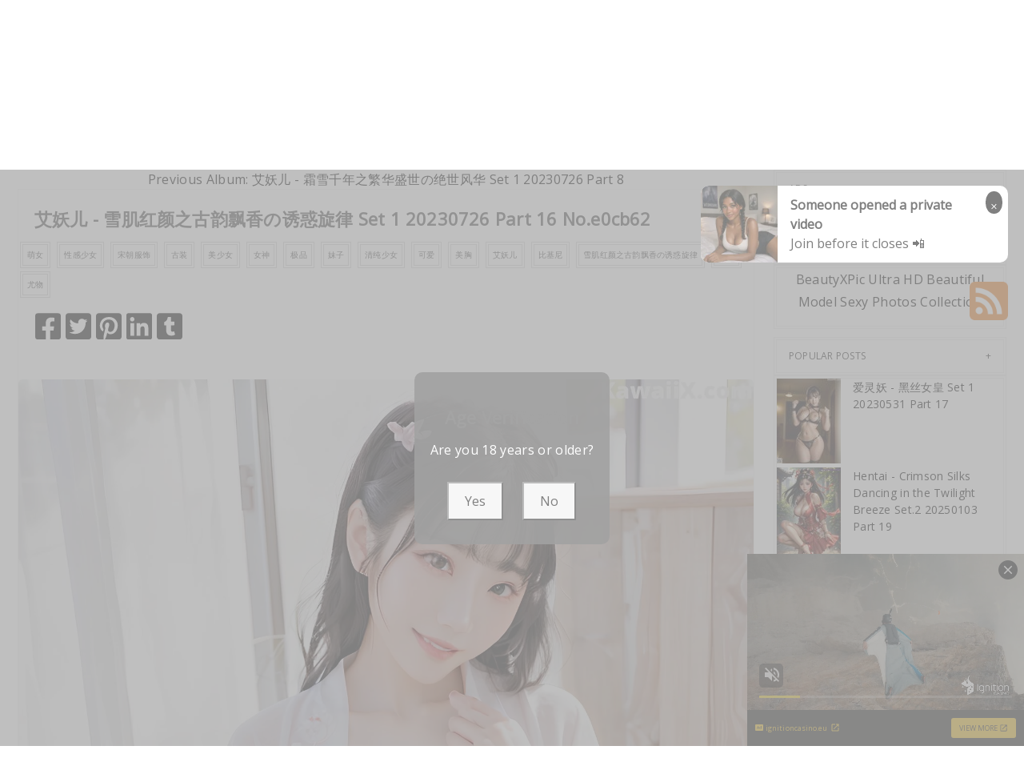

--- FILE ---
content_type: text/html; charset=utf-8
request_url: https://beautyxpic.com/post/%E8%89%BE%E5%A6%96%E5%84%BF+-+%E9%9B%AA%E8%82%8C%E7%BA%A2%E9%A2%9C%E4%B9%8B%E5%8F%A4%E9%9F%B5%E9%A3%98%E9%A6%99%E3%81%AE%E8%AF%B1%E6%83%91%E6%97%8B%E5%BE%8B+set+1+20230726+part+16
body_size: 18610
content:



<!DOCTYPE html>
<html lang="en-US" prefix="og: https://ogp.me/ns#">
<head>
	<meta charset="utf-8">
	<meta name="rating" content="mature-audience">
		<meta name="viewport" content="width=device-width, initial-scale=1, shrink-to-fit=no">
    <meta name="theme-color" content="#ccebf6">
    <link rel="icon" href="https://resr.beautyxpic.com/beautyxpic/favicon.ico" type="image/x-icon">
    <meta property="og:type" content="website">
	<meta property="og:site_name" content="BeautyXPic">
	<title>&#x827E;&#x5996;&#x513F; - &#x96EA;&#x808C;&#x7EA2;&#x989C;&#x4E4B;&#x53E4;&#x97F5;&#x98D8;&#x9999;&#x306E;&#x8BF1;&#x60D1;&#x65CB;&#x5F8B; Set 1 20230726 Part 16 - Sensational Beauty &amp; Anime Fusion - High-Definition Gallery of Asian &amp; Western Models | BeautyXPic.Com</title>
	<meta property="og:title" content="&#x827E;&#x5996;&#x513F; - &#x96EA;&#x808C;&#x7EA2;&#x989C;&#x4E4B;&#x53E4;&#x97F5;&#x98D8;&#x9999;&#x306E;&#x8BF1;&#x60D1;&#x65CB;&#x5F8B; Set 1 20230726 Part 16 - Sensational Beauty &amp; Anime Fusion - High-Definition Gallery of Asian &amp; Western Models | BeautyXPic.Com">
	<meta name="keywords" content="&#x840C;&#x5973;,&#x6027;&#x611F;&#x5C11;&#x5973;,&#x5B8B;&#x671D;&#x670D;&#x9970;,&#x53E4;&#x88C5;,&#x7F8E;&#x5C11;&#x5973;,&#x5973;&#x795E;,&#x6781;&#x54C1;,&#x59B9;&#x5B50;,&#x6E05;&#x7EAF;&#x5C11;&#x5973;,&#x53EF;&#x7231;,&#x7F8E;&#x80F8;,&#x827E;&#x5996;&#x513F;,&#x6BD4;&#x57FA;&#x5C3C;,&#x96EA;&#x808C;&#x7EA2;&#x989C;&#x4E4B;&#x53E4;&#x97F5;&#x98D8;&#x9999;&#x306E;&#x8BF1;&#x60D1;&#x65CB;&#x5F8B;,&#x5185;&#x8863;,&#x5C24;&#x7269;">
	<meta name="description" content="&#x827E;&#x5996;&#x513F; - &#x96EA;&#x808C;&#x7EA2;&#x989C;&#x4E4B;&#x53E4;&#x97F5;&#x98D8;&#x9999;&#x306E;&#x8BF1;&#x60D1;&#x65CB;&#x5F8B; Set 1 20230726 Part 16 - KawaiiX - Discover a sensational fusion of beauty and anime-inspired art, featuring high-definition images of Asian and Western models. Perfect for those seeking captivating glamour and mature-themed visual artistry.">
    <meta property="og:description" content="Explore a sensational collection of anime-inspired beauty photography featuring Asian and Western models. Click to see the high-definition glamour gallery.">
    
	<script type="application/ld+json">{"@context":"http://schema.org/","@type":"CreativeWork","genre":"Anime, Art, Mature","audience":{"@type":"Audience","audienceType":"Mature"},"mainEntityOfPage":{"@type":"WebPage","@id":"https://beautyxpic.com/post/\u827E\u5996\u513F\u002B-\u002B\u96EA\u808C\u7EA2\u989C\u4E4B\u53E4\u97F5\u98D8\u9999\u306E\u8BF1\u60D1\u65CB\u5F8B\u002Bset\u002B1\u002B20230726\u002Bpart\u002B16"},"author":{"@type":"Organization","name":"BeautyXPic","url":"https://en.girlygirlpic.com","logo":{"@type":"ImageObject","url":"https://resr.beautyxpic.com/beautyxpic/favicon.ico"}},"publisher":{"@type":"Organization","name":"BeautyXPic","logo":{"@type":"ImageObject","url":"https://resr.beautyxpic.com/beautyxpic/favicon.ico"}},"headline":"\u827E\u5996\u513F - \u96EA\u808C\u7EA2\u989C\u4E4B\u53E4\u97F5\u98D8\u9999\u306E\u8BF1\u60D1\u65CB\u5F8B Set 1 20230726 Part 16","image":["https://imgr6.beautyxpic.com/62d2ebca59cc9dbd2fadc9f90ed6ada4/640/6b4cc9c78589f3e6734c716fcf6668a9.jpg","https://imgr6.beautyxpic.com/62d2ebca59cc9dbd2fadc9f90ed6ada4/640/e74e281fc7dc70b7d71564d15b673dac.jpg","https://imgr6.beautyxpic.com/62d2ebca59cc9dbd2fadc9f90ed6ada4/640/4b8989e0e1ee6d9f11641f0b1bf4c8ad.jpg"],"datePublished":"2023-07-26","dateModified":"2023-07-26"}</script>

    <base href="https://beautyxpic.com/">
	<link rel="preconnect" href="https://resr.beautyxpic.com">
	<link rel="dns-prefetch" href="https://resr.beautyxpic.com">
	<link rel="preconnect" href="https://imgr0.beautyxpic.com">
	<link rel="dns-prefetch" href="https://imgr0.beautyxpic.com">
	<link rel="preconnect" href="https://imgr1.beautyxpic.com">
	<link rel="dns-prefetch" href="https://imgr1.beautyxpic.com">
	<link rel="preconnect" href="https://imgr2.beautyxpic.com">
	<link rel="dns-prefetch" href="https://imgr2.beautyxpic.com">
	<link rel="preconnect" href="https://imgr3.beautyxpic.com">
	<link rel="dns-prefetch" href="https://imgr3.beautyxpic.com">
	<link rel="preconnect" href="https://imgr4.beautyxpic.com">
	<link rel="dns-prefetch" href="https://imgr4.beautyxpic.com">
	<link rel="preconnect" href="https://imgr5.beautyxpic.com">
	<link rel="dns-prefetch" href="https://imgr5.beautyxpic.com">
	<link rel="preconnect" href="https://imgr6.beautyxpic.com">
	<link rel="dns-prefetch" href="https://imgr6.beautyxpic.com">
	<link rel="preconnect" href="https://imgr7.beautyxpic.com">
	<link rel="dns-prefetch" href="https://imgr07.beautyxpic.com">
	<link rel="preconnect" href="https://imgr8.beautyxpic.com">
	<link rel="dns-prefetch" href="https://imgr8.beautyxpic.com">
	<link rel="preconnect" href="https://imgr9.beautyxpic.com">
	<link rel="dns-prefetch" href="https://imgr9.beautyxpic.com">
	<link rel="preconnect" href="https://imgra.beautyxpic.com">
	<link rel="dns-prefetch" href="https://imgra.beautyxpic.com">
	<link rel="preconnect" href="https://imgrb.beautyxpic.com">
	<link rel="dns-prefetch" href="https://imgrb.beautyxpic.com">
	<link rel="preconnect" href="https://imgrc.beautyxpic.com">
	<link rel="dns-prefetch" href="https://imgrc.beautyxpic.com">
	<link rel="preconnect" href="https://imgrd.beautyxpic.com">
	<link rel="dns-prefetch" href="https://imgrd.beautyxpic.com">
	<link rel="preconnect" href="https://imgre.beautyxpic.com">
	<link rel="dns-prefetch" href="https://imgre.beautyxpic.com">
	<link rel="preconnect" href="https://imgrf.beautyxpic.com">
	<link rel="dns-prefetch" href="https://imgrf.beautyxpic.com">
	<!-- Global site tag (gtag.js) - Google Analytics --><script defer src="https://www.googletagmanager.com/gtag/js?id=G-J2HTJJCQGX"></script><script>document.addEventListener("DOMContentLoaded", function() {	window.dataLayer = window.dataLayer || [];	function gtag() { dataLayer.push(arguments); }	gtag('js', new Date());	gtag('config', 'G-J2HTJJCQGX'); });</script>
	<link rel="preload" href="https://resr.beautyxpic.com/beautyxpic/css/bootstrap.min.css?v=20260123043853" as="style">
	<link rel="stylesheet" href="https://resr.beautyxpic.com/beautyxpic/css/bootstrap.min.css?v=20260123043853">
	<link rel="preload" href="https://resr.beautyxpic.com/beautyxpic/components.min.css?v=20260123043853" as="style">
	<link rel="stylesheet" href="https://resr.beautyxpic.com/beautyxpic/components.min.css?v=20260123043853">
    <link rel="stylesheet" media="print" onload="this.media='all'" href="https://resr.beautyxpic.com/beautyxpic/lib/lightbox2/css/lightbox.min.css?v=20260123043853">
	<link rel="stylesheet" media="print" onload="this.media='all'" href="https://resr.beautyxpic.com/beautyxpic/lib/lightbox2/css/lightbox.min.css?v=20260123043853">
    <link rel="preconnect" href="https://fonts.googleapis.com">
    <link rel="preconnect" href="https://fonts.gstatic.com" crossorigin>
    <link rel="stylesheet" media="print" onload="this.media='all'" href="https://fonts.googleapis.com/css2?family=Open+Sans&display=swap">
    <link rel="stylesheet" media="print" onload="this.media='all'" href="https://resr.beautyxpic.com/beautyxpic/css/icomoon/style.css?v=20260123043853">
    <link rel="alternate" type="application/rss+xml" title="RSS Feed for beautyxpic.com" href="https://beautyxpic.com/api/rss">
	<style>
		.lg-has-iframe {
			position: absolute;
			top: 0px;
			bottom: 0px;
		}

		iframe.lg-object {
			width: 400px !important;
			height: 800px !important;
			margin-top: 0px !important;
		}
	</style>
	
	<script src="https://resr.beautyxpic.com/beautyxpic/js/lazysizes.min.js" async></script>
	<script src="https://resr.beautyxpic.com/beautyxpic/js/age.js?v=20260123043853" async></script>
		<script defer type="application/javascript" src="https://a.magsrv.com/ad-provider.js"></script>
</head>
<body>
	<div id="root">

<header class="header" id="header " style="margin-bottom:50px;">
	<div class="container">
		<!-- LOGO -->
		<div class="logo text-center">
			<div class="header section" id="header">
				<div class="widget Header" id="Header1">
					<div id="header-inner">


<a class="on-popunder" href=https://beautyxpic.com style="display: block">
	<img alt="BeautyXPic" height="164px; " id="Header1_headerimg" src="https://beautyxpic.com/beautyxpic/css/images/logo.png" style="display: block" width="350px; ">
</a>

					</div>
				</div>
			</div>
		</div>
		<!-- END / LOGO -->
	</div>
	<!-- NAVIGATION -->
	<nav class="pi-navigation" data-menu-responsive="992">
		<div class="container">
			<div class="open-menu" style="display: none;">
				<span class="item item-1"></span>
				<span class="item item-2"></span>
				<span class="item item-3"></span>
			</div>
			<div class="close-menu"></div>
			<ul class="navlist " style="height: auto;">
						<li class="no-class current-menu-parent">
							<a class="on-popunder" href="https://beautyxpic.com/">Latest Recommended</a>
						</li>
						<li class="no-class">
							<a class="on-popunder" href="/category/porn">Porn</a>
						</li>
						<li class="no-class">
							<a class="on-popunder" href="/category/hentai">Hentai</a>
						</li>
						<li class="no-class">
							<a class="on-popunder" href="/category/kawaiix">KawaiiX</a>
						</li>
						<li class="no-class">
							<a class="on-popunder" href="/category/jav">Jav</a>
						</li>
						<li class="no-class">
							<a class="on-popunder" href="/category/uncategorized">Uncategorized</a>
						</li>
						<li class="no-class">
							<a class="on-popunder" href="/category/cosplay">Cosplay</a>
						</li>
						<li class="no-class">
							<a class="on-popunder" href="/category/chinese">Chinese</a>
						</li>
						<li class="no-class">
							<a class="on-popunder" href="/category/thailand">Thailand</a>
						</li>
						<li class="no-class">
							<a class="on-popunder" href="/category/korea">Korea</a>
						</li>
						<li class="no-class">
							<a class="on-popunder" href="/category/magazine">Magazine</a>
						</li>
						<li class="no-class">
							<a class="on-popunder" href="/category/aidol">Aidol</a>
						</li>
						<li class="no-class">
							<a class="on-popunder" href="/category/gravure">Gravure</a>
						</li>
				<li class="no-class">
					<a class="on-popunder" href="https://en.beautyxpic.com" title="SFW Photo Album">SFW Photo Album</a>
				</li>
			</ul>
			<div class="search-box" style="margin-right:0px !important; top: -100% !important;">
				<span class="icon-search" style="border: none;">
					<img src="https://resr.beautyxpic.com/beautyxpic/css/images/search-solid.svg" style="width:20px !important;" id="btSearch">
				</span>
				<input type="hidden" value="/search" id="hidSearchPath">
				<form action="/search" method="get">
					<input style="width: 200px;
        top: -20px;
        left: -255px;
        position: absolute;
        background-color: #fff;
        border: 1px solid #eee;
        visibility: visible;
        padding: 0 15px;
        color: #888;
        font-family: 'Lato', sans-serif !important;
        font-size: 14px;
        opacity: 1.0;" type="search" autocomplete="off" id="txtSearchKey" placeholder="Search For ... " value="" name="s" title="Search for:">
				</form>
			</div>
		</div>
	</nav>
	<!-- END / NAVIGATION -->
</header>
		

	<div class="row" style="margin-right: 10px;margin-left: 10px;">
		<div class="col-md-9">

<a name="list"></a>
<div class="previous-album-link" style="text-align: center;">
	<a title="Previous Album: &#x827E;&#x5996;&#x513F; - &#x971C;&#x96EA;&#x5343;&#x5E74;&#x4E4B;&#x7E41;&#x534E;&#x76DB;&#x4E16;&#x306E;&#x7EDD;&#x4E16;&#x98CE;&#x534E; Set 1 20230726 Part 8" aria-label="Previous Album: &#x827E;&#x5996;&#x513F; - &#x971C;&#x96EA;&#x5343;&#x5E74;&#x4E4B;&#x7E41;&#x534E;&#x76DB;&#x4E16;&#x306E;&#x7EDD;&#x4E16;&#x98CE;&#x534E; Set 1 20230726 Part 8" href="/post/%E8%89%BE%E5%A6%96%E5%84%BF&#x2B;-&#x2B;%E9%9C%9C%E9%9B%AA%E5%8D%83%E5%B9%B4%E4%B9%8B%E7%B9%81%E5%8D%8E%E7%9B%9B%E4%B8%96%E3%81%AE%E7%BB%9D%E4%B8%96%E9%A3%8E%E5%8D%8E&#x2B;set&#x2B;1&#x2B;20230726&#x2B;part&#x2B;8">Previous Album: &#x827E;&#x5996;&#x513F; - &#x971C;&#x96EA;&#x5343;&#x5E74;&#x4E4B;&#x7E41;&#x534E;&#x76DB;&#x4E16;&#x306E;&#x7EDD;&#x4E16;&#x98CE;&#x534E; Set 1 20230726 Part 8</a>
</div>
<div class="content">
	<div class="main section" id="main">
		<div class="widget Blog" id="Blog1">
			<div class="post-inner">
				<div class="post hentry">
					<div class="post-meta">
						<div class="post-date">
							<span class="year">2023</span>
							<span class="month">Jul</span>
							<span class="day">26</span>
						</div>
						<div class="post-comment">
							<a href="javascript:void(0);">20P</a>
						</div>
					</div>
					<h3 class="post-title entry-title" style="margin-left:20px;">
						&#x827E;&#x5996;&#x513F; - &#x96EA;&#x808C;&#x7EA2;&#x989C;&#x4E4B;&#x53E4;&#x97F5;&#x98D8;&#x9999;&#x306E;&#x8BF1;&#x60D1;&#x65CB;&#x5F8B; Set 1 20230726 Part 16 No.e0cb62
					</h3>
					<div class="post-link">
						<a class="pi-btn on-popunder" href="/tag/%E8%90%8C%E5%A5%B3">&#x840C;&#x5973;</a>
						<a class="pi-btn on-popunder" href="/tag/%E6%80%A7%E6%84%9F%E5%B0%91%E5%A5%B3">&#x6027;&#x611F;&#x5C11;&#x5973;</a>
						<a class="pi-btn on-popunder" href="/tag/%E5%AE%8B%E6%9C%9D%E6%9C%8D%E9%A5%B0">&#x5B8B;&#x671D;&#x670D;&#x9970;</a>
						<a class="pi-btn on-popunder" href="/tag/%E5%8F%A4%E8%A3%85">&#x53E4;&#x88C5;</a>
						<a class="pi-btn on-popunder" href="/tag/%E7%BE%8E%E5%B0%91%E5%A5%B3">&#x7F8E;&#x5C11;&#x5973;</a>
						<a class="pi-btn on-popunder" href="/tag/%E5%A5%B3%E7%A5%9E">&#x5973;&#x795E;</a>
						<a class="pi-btn on-popunder" href="/tag/%E6%9E%81%E5%93%81">&#x6781;&#x54C1;</a>
						<a class="pi-btn on-popunder" href="/tag/%E5%A6%B9%E5%AD%90">&#x59B9;&#x5B50;</a>
						<a class="pi-btn on-popunder" href="/tag/%E6%B8%85%E7%BA%AF%E5%B0%91%E5%A5%B3">&#x6E05;&#x7EAF;&#x5C11;&#x5973;</a>
						<a class="pi-btn on-popunder" href="/tag/%E5%8F%AF%E7%88%B1">&#x53EF;&#x7231;</a>
						<a class="pi-btn on-popunder" href="/tag/%E7%BE%8E%E8%83%B8">&#x7F8E;&#x80F8;</a>
						<a class="pi-btn on-popunder" href="/tag/%E8%89%BE%E5%A6%96%E5%84%BF">&#x827E;&#x5996;&#x513F;</a>
						<a class="pi-btn on-popunder" href="/tag/%E6%AF%94%E5%9F%BA%E5%B0%BC">&#x6BD4;&#x57FA;&#x5C3C;</a>
						<a class="pi-btn on-popunder" href="/tag/%E9%9B%AA%E8%82%8C%E7%BA%A2%E9%A2%9C%E4%B9%8B%E5%8F%A4%E9%9F%B5%E9%A3%98%E9%A6%99%E3%81%AE%E8%AF%B1%E6%83%91%E6%97%8B%E5%BE%8B">&#x96EA;&#x808C;&#x7EA2;&#x989C;&#x4E4B;&#x53E4;&#x97F5;&#x98D8;&#x9999;&#x306E;&#x8BF1;&#x60D1;&#x65CB;&#x5F8B;</a>
						<a class="pi-btn on-popunder" href="/tag/%E5%86%85%E8%A1%A3">&#x5185;&#x8863;</a>
						<a class="pi-btn on-popunder" href="/tag/%E5%B0%A4%E7%89%A9">&#x5C24;&#x7269;</a>
					</div>
					<div class="post-share" style="height:32px;margin:20px;">
						<div class="share">
							<a href="https://www.facebook.com/sharer/sharer.php?u=https%3a%2f%2fbeautyxpic.com%2fpost%2f%e8%89%be%e5%a6%96%e5%84%bf%2b-%2b%e9%9b%aa%e8%82%8c%e7%ba%a2%e9%a2%9c%e4%b9%8b%e5%8f%a4%e9%9f%b5%e9%a3%98%e9%a6%99%e3%81%ae%e8%af%b1%e6%83%91%e6%97%8b%e5%be%8b%2bset%2b1%2b20230726%2bpart%2b16" target="_blank" style="width:32px;">
								<img src="https://resr.beautyxpic.com/beautyxpic/css/images/facebook-square-brands.svg">
							</a>
							<a href="https://twitter.com/share?url=https%3a%2f%2fbeautyxpic.com%2fpost%2f%e8%89%be%e5%a6%96%e5%84%bf%2b-%2b%e9%9b%aa%e8%82%8c%e7%ba%a2%e9%a2%9c%e4%b9%8b%e5%8f%a4%e9%9f%b5%e9%a3%98%e9%a6%99%e3%81%ae%e8%af%b1%e6%83%91%e6%97%8b%e5%be%8b%2bset%2b1%2b20230726%2bpart%2b16&amp;text=%e8%89%be%e5%a6%96%e5%84%bf&#x2B;-&#x2B;%e9%9b%aa%e8%82%8c%e7%ba%a2%e9%a2%9c%e4%b9%8b%e5%8f%a4%e9%9f%b5%e9%a3%98%e9%a6%99%e3%81%ae%e8%af%b1%e6%83%91%e6%97%8b%e5%be%8b&#x2B;Set&#x2B;1&#x2B;20230726&#x2B;Part&#x2B;16&#x2B;No.e0cb62&amp;via=#" target="_blank" style="width:32px;">
								<img src="https://resr.beautyxpic.com/beautyxpic/css/images/twitter-square-brands.svg">
							</a>
							<a href="https://pinterest.com/pin/create/button/?url=https%3a%2f%2fbeautyxpic.com%2fpost%2f%e8%89%be%e5%a6%96%e5%84%bf%2b-%2b%e9%9b%aa%e8%82%8c%e7%ba%a2%e9%a2%9c%e4%b9%8b%e5%8f%a4%e9%9f%b5%e9%a3%98%e9%a6%99%e3%81%ae%e8%af%b1%e6%83%91%e6%97%8b%e5%be%8b%2bset%2b1%2b20230726%2bpart%2b16&amp;media=&amp;description=%e8%89%be%e5%a6%96%e5%84%bf&#x2B;-&#x2B;%e9%9b%aa%e8%82%8c%e7%ba%a2%e9%a2%9c%e4%b9%8b%e5%8f%a4%e9%9f%b5%e9%a3%98%e9%a6%99%e3%81%ae%e8%af%b1%e6%83%91%e6%97%8b%e5%be%8b&#x2B;Set&#x2B;1&#x2B;20230726&#x2B;Part&#x2B;16&#x2B;No.e0cb62" target="_blank" style="width:32px;">
								<img src="https://resr.beautyxpic.com/beautyxpic/css/images/pinterest-square-brands.svg">
							</a>
							<a href="https://www.linkedin.com/shareArticle?mini=true&amp;url=https%3a%2f%2fbeautyxpic.com%2fpost%2f%e8%89%be%e5%a6%96%e5%84%bf%2b-%2b%e9%9b%aa%e8%82%8c%e7%ba%a2%e9%a2%9c%e4%b9%8b%e5%8f%a4%e9%9f%b5%e9%a3%98%e9%a6%99%e3%81%ae%e8%af%b1%e6%83%91%e6%97%8b%e5%be%8b%2bset%2b1%2b20230726%2bpart%2b16&amp;title=%e8%89%be%e5%a6%96%e5%84%bf&#x2B;-&#x2B;%e9%9b%aa%e8%82%8c%e7%ba%a2%e9%a2%9c%e4%b9%8b%e5%8f%a4%e9%9f%b5%e9%a3%98%e9%a6%99%e3%81%ae%e8%af%b1%e6%83%91%e6%97%8b%e5%be%8b&#x2B;Set&#x2B;1&#x2B;20230726&#x2B;Part&#x2B;16&#x2B;No.e0cb62" target="_blank" style="width:32px;">
								<img src="https://resr.beautyxpic.com/beautyxpic/css/images/linkedin-brands.svg">
							</a>
							<a href="https://www.tumblr.com/share/link?url=https%3a%2f%2fbeautyxpic.com%2fpost%2f%e8%89%be%e5%a6%96%e5%84%bf%2b-%2b%e9%9b%aa%e8%82%8c%e7%ba%a2%e9%a2%9c%e4%b9%8b%e5%8f%a4%e9%9f%b5%e9%a3%98%e9%a6%99%e3%81%ae%e8%af%b1%e6%83%91%e6%97%8b%e5%be%8b%2bset%2b1%2b20230726%2bpart%2b16" target="_blank" style="width:32px;">
								<img src="https://resr.beautyxpic.com/beautyxpic/css/images/tumblr-square-brands.svg">
							</a>
						</div>
					</div>
					<div class="entry-content">
						<div style="text-align: left;">
													<div class="row row-cols-2">
														<div class="col" style="margin-bottom: 1%; padding: 1%;">
															<div id=ad1_1_0>
																<div id=ad2_1_0>
																	<ins class="eas6a97888e" data-zoneid="4847034"></ins>
																</div>
															</div>
														</div>
														<div class="col" style="margin-bottom: 1%; padding: 1%;">
															<div id=ad1_2_1>
																<div id=ad2_2_1>
																	<ins class="eas6a97888e" data-zoneid="4847034"></ins>
																</div>
															</div>
														</div>
													</div>
									<div id=key_img1_0 class="separator" style="clear: both; text-align: center;">
												<a href="https://imgr6.beautyxpic.com/62d2ebca59cc9dbd2fadc9f90ed6ada4/e2138036c9060f8286b6d3a7d107c704.jpg" data-lightbox="image-1" data-title="&#x827E;&#x5996;&#x513F; - &#x96EA;&#x808C;&#x7EA2;&#x989C;&#x4E4B;&#x53E4;&#x97F5;&#x98D8;&#x9999;&#x306E;&#x8BF1;&#x60D1;&#x65CB;&#x5F8B; Set 1 20230726 Part 16 P20 No.892634" data-alt="&#x827E;&#x5996;&#x513F; - &#x96EA;&#x808C;&#x7EA2;&#x989C;&#x4E4B;&#x53E4;&#x97F5;&#x98D8;&#x9999;&#x306E;&#x8BF1;&#x60D1;&#x65CB;&#x5F8B; Set 1 20230726 Part 16 P20 No.892634">
														<picture>
															<source type="image/avif" data-srcset="https://imgr6.beautyxpic.com/62d2ebca59cc9dbd2fadc9f90ed6ada4/avif/e2138036c9060f8286b6d3a7d107c704.avif">
															<source type="image/webp" data-srcset="https://imgr6.beautyxpic.com/62d2ebca59cc9dbd2fadc9f90ed6ada4/webp/e2138036c9060f8286b6d3a7d107c704.webp">
															<img id=img3_0 class="lazyload" style="border-radius: 5px;min-height:200px;max-width: 100%;height: auto;aspect-ratio: auto 1536 / 2048;" alt="A woman in a white robe sitting on a bench." data-src=https://imgr6.beautyxpic.com/62d2ebca59cc9dbd2fadc9f90ed6ada4/e2138036c9060f8286b6d3a7d107c704.jpg/>
														</picture>
												</a>
									</div>
									<div id=key_img1_1 class="separator" style="clear: both; text-align: center;">
												<a href="https://imgr6.beautyxpic.com/62d2ebca59cc9dbd2fadc9f90ed6ada4/e74e281fc7dc70b7d71564d15b673dac.jpg" data-lightbox="image-1" data-title="&#x827E;&#x5996;&#x513F; - &#x96EA;&#x808C;&#x7EA2;&#x989C;&#x4E4B;&#x53E4;&#x97F5;&#x98D8;&#x9999;&#x306E;&#x8BF1;&#x60D1;&#x65CB;&#x5F8B; Set 1 20230726 Part 16 P19 No.34cc83" data-alt="&#x827E;&#x5996;&#x513F; - &#x96EA;&#x808C;&#x7EA2;&#x989C;&#x4E4B;&#x53E4;&#x97F5;&#x98D8;&#x9999;&#x306E;&#x8BF1;&#x60D1;&#x65CB;&#x5F8B; Set 1 20230726 Part 16 P19 No.34cc83">
														<picture>
															<source type="image/avif" data-srcset="https://imgr6.beautyxpic.com/62d2ebca59cc9dbd2fadc9f90ed6ada4/avif/e74e281fc7dc70b7d71564d15b673dac.avif">
															<source type="image/webp" data-srcset="https://imgr6.beautyxpic.com/62d2ebca59cc9dbd2fadc9f90ed6ada4/webp/e74e281fc7dc70b7d71564d15b673dac.webp">
															<img id=img3_1 class="lazyload" style="border-radius: 5px;min-height:200px;max-width: 100%;height: auto;aspect-ratio: auto 1536 / 2048;" alt="A woman in a pink robe is posing for a picture." data-src=https://imgr6.beautyxpic.com/62d2ebca59cc9dbd2fadc9f90ed6ada4/e74e281fc7dc70b7d71564d15b673dac.jpg/>
														</picture>
												</a>
									</div>
									<div id=key_img1_2 class="separator" style="clear: both; text-align: center;">
												<a href="https://imgr6.beautyxpic.com/62d2ebca59cc9dbd2fadc9f90ed6ada4/d6cfe7b113f37a839ed60d0bae8bb8de.jpg" data-lightbox="image-1" data-title="&#x827E;&#x5996;&#x513F; - &#x96EA;&#x808C;&#x7EA2;&#x989C;&#x4E4B;&#x53E4;&#x97F5;&#x98D8;&#x9999;&#x306E;&#x8BF1;&#x60D1;&#x65CB;&#x5F8B; Set 1 20230726 Part 16 P18 No.1ae4b1" data-alt="&#x827E;&#x5996;&#x513F; - &#x96EA;&#x808C;&#x7EA2;&#x989C;&#x4E4B;&#x53E4;&#x97F5;&#x98D8;&#x9999;&#x306E;&#x8BF1;&#x60D1;&#x65CB;&#x5F8B; Set 1 20230726 Part 16 P18 No.1ae4b1">
														<picture>
															<source type="image/avif" data-srcset="https://imgr6.beautyxpic.com/62d2ebca59cc9dbd2fadc9f90ed6ada4/avif/d6cfe7b113f37a839ed60d0bae8bb8de.avif">
															<source type="image/webp" data-srcset="https://imgr6.beautyxpic.com/62d2ebca59cc9dbd2fadc9f90ed6ada4/webp/d6cfe7b113f37a839ed60d0bae8bb8de.webp">
															<img id=img3_2 class="lazyload" style="border-radius: 5px;min-height:200px;max-width: 100%;height: auto;aspect-ratio: auto 1536 / 2048;" alt="A woman in a white kimono sitting on a rock." data-src=https://imgr6.beautyxpic.com/62d2ebca59cc9dbd2fadc9f90ed6ada4/d6cfe7b113f37a839ed60d0bae8bb8de.jpg/>
														</picture>
												</a>
									</div>
									<div id=key_img1_3 class="separator" style="clear: both; text-align: center;">
												<a href="https://imgr6.beautyxpic.com/62d2ebca59cc9dbd2fadc9f90ed6ada4/f70c7a0771496abb1b5344eb6f2236b5.jpg" data-lightbox="image-1" data-title="&#x827E;&#x5996;&#x513F; - &#x96EA;&#x808C;&#x7EA2;&#x989C;&#x4E4B;&#x53E4;&#x97F5;&#x98D8;&#x9999;&#x306E;&#x8BF1;&#x60D1;&#x65CB;&#x5F8B; Set 1 20230726 Part 16 P17 No.9fb851" data-alt="&#x827E;&#x5996;&#x513F; - &#x96EA;&#x808C;&#x7EA2;&#x989C;&#x4E4B;&#x53E4;&#x97F5;&#x98D8;&#x9999;&#x306E;&#x8BF1;&#x60D1;&#x65CB;&#x5F8B; Set 1 20230726 Part 16 P17 No.9fb851">
														<picture>
															<source type="image/avif" data-srcset="https://imgr6.beautyxpic.com/62d2ebca59cc9dbd2fadc9f90ed6ada4/avif/f70c7a0771496abb1b5344eb6f2236b5.avif">
															<source type="image/webp" data-srcset="https://imgr6.beautyxpic.com/62d2ebca59cc9dbd2fadc9f90ed6ada4/webp/f70c7a0771496abb1b5344eb6f2236b5.webp">
															<img id=img3_3 class="lazyload" style="border-radius: 5px;min-height:200px;max-width: 100%;height: auto;aspect-ratio: auto 1536 / 2048;" alt="a woman in a pink robe sitting on a window sill" data-src=https://imgr6.beautyxpic.com/62d2ebca59cc9dbd2fadc9f90ed6ada4/f70c7a0771496abb1b5344eb6f2236b5.jpg/>
														</picture>
												</a>
									</div>
														<div id="ads_d0_4" style="width:100%; text-align: center;margin-bottom: 10px;" class="row justify-content-center align-items-center">
															<ins class="eas6a97888e" data-zoneid="4852472"></ins>
														</div>
									<div id=key_img1_4 class="separator" style="clear: both; text-align: center;">
												<a href="https://imgr6.beautyxpic.com/62d2ebca59cc9dbd2fadc9f90ed6ada4/6b4cc9c78589f3e6734c716fcf6668a9.jpg" data-lightbox="image-1" data-title="&#x827E;&#x5996;&#x513F; - &#x96EA;&#x808C;&#x7EA2;&#x989C;&#x4E4B;&#x53E4;&#x97F5;&#x98D8;&#x9999;&#x306E;&#x8BF1;&#x60D1;&#x65CB;&#x5F8B; Set 1 20230726 Part 16 P16 No.0872da" data-alt="&#x827E;&#x5996;&#x513F; - &#x96EA;&#x808C;&#x7EA2;&#x989C;&#x4E4B;&#x53E4;&#x97F5;&#x98D8;&#x9999;&#x306E;&#x8BF1;&#x60D1;&#x65CB;&#x5F8B; Set 1 20230726 Part 16 P16 No.0872da">
														<picture>
															<source type="image/avif" data-srcset="https://imgr6.beautyxpic.com/62d2ebca59cc9dbd2fadc9f90ed6ada4/avif/6b4cc9c78589f3e6734c716fcf6668a9.avif">
															<source type="image/webp" data-srcset="https://imgr6.beautyxpic.com/62d2ebca59cc9dbd2fadc9f90ed6ada4/webp/6b4cc9c78589f3e6734c716fcf6668a9.webp">
															<img id=img3_4 class="lazyload" style="border-radius: 5px;min-height:200px;max-width: 100%;height: auto;aspect-ratio: auto 1536 / 2048;" alt="a woman in a black and white dress sitting on a window sill" data-src=https://imgr6.beautyxpic.com/62d2ebca59cc9dbd2fadc9f90ed6ada4/6b4cc9c78589f3e6734c716fcf6668a9.jpg/>
														</picture>
												</a>
									</div>
									<div id=key_img1_5 class="separator" style="clear: both; text-align: center;">
												<a href="https://imgr6.beautyxpic.com/62d2ebca59cc9dbd2fadc9f90ed6ada4/61c1d138bd804b3991834867f0f8dbed.jpg" data-lightbox="image-1" data-title="&#x827E;&#x5996;&#x513F; - &#x96EA;&#x808C;&#x7EA2;&#x989C;&#x4E4B;&#x53E4;&#x97F5;&#x98D8;&#x9999;&#x306E;&#x8BF1;&#x60D1;&#x65CB;&#x5F8B; Set 1 20230726 Part 16 P15 No.943557" data-alt="&#x827E;&#x5996;&#x513F; - &#x96EA;&#x808C;&#x7EA2;&#x989C;&#x4E4B;&#x53E4;&#x97F5;&#x98D8;&#x9999;&#x306E;&#x8BF1;&#x60D1;&#x65CB;&#x5F8B; Set 1 20230726 Part 16 P15 No.943557">
														<picture>
															<source type="image/avif" data-srcset="https://imgr6.beautyxpic.com/62d2ebca59cc9dbd2fadc9f90ed6ada4/avif/61c1d138bd804b3991834867f0f8dbed.avif">
															<source type="image/webp" data-srcset="https://imgr6.beautyxpic.com/62d2ebca59cc9dbd2fadc9f90ed6ada4/webp/61c1d138bd804b3991834867f0f8dbed.webp">
															<img id=img3_5 class="lazyload" style="border-radius: 5px;min-height:200px;max-width: 100%;height: auto;aspect-ratio: auto 1536 / 2048;" alt="a woman in a blue dress standing by a window" data-src=https://imgr6.beautyxpic.com/62d2ebca59cc9dbd2fadc9f90ed6ada4/61c1d138bd804b3991834867f0f8dbed.jpg/>
														</picture>
												</a>
									</div>
									<div id=key_img1_6 class="separator" style="clear: both; text-align: center;">
												<a href="https://imgr6.beautyxpic.com/62d2ebca59cc9dbd2fadc9f90ed6ada4/bbe74d902fd37624cae2e785c71a47bd.jpg" data-lightbox="image-1" data-title="&#x827E;&#x5996;&#x513F; - &#x96EA;&#x808C;&#x7EA2;&#x989C;&#x4E4B;&#x53E4;&#x97F5;&#x98D8;&#x9999;&#x306E;&#x8BF1;&#x60D1;&#x65CB;&#x5F8B; Set 1 20230726 Part 16 P14 No.99ffdd" data-alt="&#x827E;&#x5996;&#x513F; - &#x96EA;&#x808C;&#x7EA2;&#x989C;&#x4E4B;&#x53E4;&#x97F5;&#x98D8;&#x9999;&#x306E;&#x8BF1;&#x60D1;&#x65CB;&#x5F8B; Set 1 20230726 Part 16 P14 No.99ffdd">
														<picture>
															<source type="image/avif" data-srcset="https://imgr6.beautyxpic.com/62d2ebca59cc9dbd2fadc9f90ed6ada4/avif/bbe74d902fd37624cae2e785c71a47bd.avif">
															<source type="image/webp" data-srcset="https://imgr6.beautyxpic.com/62d2ebca59cc9dbd2fadc9f90ed6ada4/webp/bbe74d902fd37624cae2e785c71a47bd.webp">
															<img id=img3_6 class="lazyload" style="border-radius: 5px;min-height:200px;max-width: 100%;height: auto;aspect-ratio: auto 1536 / 2048;" alt="A woman in a yellow and purple dress posing for a picture." data-src=https://imgr6.beautyxpic.com/62d2ebca59cc9dbd2fadc9f90ed6ada4/bbe74d902fd37624cae2e785c71a47bd.jpg/>
														</picture>
												</a>
									</div>
									<div id=key_img1_7 class="separator" style="clear: both; text-align: center;">
												<a href="https://imgr6.beautyxpic.com/62d2ebca59cc9dbd2fadc9f90ed6ada4/999fdfa8928d48a343eac9418d13a52d.jpg" data-lightbox="image-1" data-title="&#x827E;&#x5996;&#x513F; - &#x96EA;&#x808C;&#x7EA2;&#x989C;&#x4E4B;&#x53E4;&#x97F5;&#x98D8;&#x9999;&#x306E;&#x8BF1;&#x60D1;&#x65CB;&#x5F8B; Set 1 20230726 Part 16 P13 No.17b396" data-alt="&#x827E;&#x5996;&#x513F; - &#x96EA;&#x808C;&#x7EA2;&#x989C;&#x4E4B;&#x53E4;&#x97F5;&#x98D8;&#x9999;&#x306E;&#x8BF1;&#x60D1;&#x65CB;&#x5F8B; Set 1 20230726 Part 16 P13 No.17b396">
														<picture>
															<source type="image/avif" data-srcset="https://imgr6.beautyxpic.com/62d2ebca59cc9dbd2fadc9f90ed6ada4/avif/999fdfa8928d48a343eac9418d13a52d.avif">
															<source type="image/webp" data-srcset="https://imgr6.beautyxpic.com/62d2ebca59cc9dbd2fadc9f90ed6ada4/webp/999fdfa8928d48a343eac9418d13a52d.webp">
															<img id=img3_7 class="lazyload" style="border-radius: 5px;min-height:200px;max-width: 100%;height: auto;aspect-ratio: auto 1536 / 2048;" alt="A woman in a blue and white kimono sitting on a bed." data-src=https://imgr6.beautyxpic.com/62d2ebca59cc9dbd2fadc9f90ed6ada4/999fdfa8928d48a343eac9418d13a52d.jpg/>
														</picture>
												</a>
									</div>
									<div id=key_img1_8 class="separator" style="clear: both; text-align: center;">
												<a href="https://imgr6.beautyxpic.com/62d2ebca59cc9dbd2fadc9f90ed6ada4/ca1ab47d21e436461e9ee67acc6fde54.jpg" data-lightbox="image-1" data-title="&#x827E;&#x5996;&#x513F; - &#x96EA;&#x808C;&#x7EA2;&#x989C;&#x4E4B;&#x53E4;&#x97F5;&#x98D8;&#x9999;&#x306E;&#x8BF1;&#x60D1;&#x65CB;&#x5F8B; Set 1 20230726 Part 16 P12 No.d0feca" data-alt="&#x827E;&#x5996;&#x513F; - &#x96EA;&#x808C;&#x7EA2;&#x989C;&#x4E4B;&#x53E4;&#x97F5;&#x98D8;&#x9999;&#x306E;&#x8BF1;&#x60D1;&#x65CB;&#x5F8B; Set 1 20230726 Part 16 P12 No.d0feca">
														<picture>
															<source type="image/avif" data-srcset="https://imgr6.beautyxpic.com/62d2ebca59cc9dbd2fadc9f90ed6ada4/avif/ca1ab47d21e436461e9ee67acc6fde54.avif">
															<source type="image/webp" data-srcset="https://imgr6.beautyxpic.com/62d2ebca59cc9dbd2fadc9f90ed6ada4/webp/ca1ab47d21e436461e9ee67acc6fde54.webp">
															<img id=img3_8 class="lazyload" style="border-radius: 5px;min-height:200px;max-width: 100%;height: auto;aspect-ratio: auto 2048 / 1536;" alt="A woman in a yellow dress sitting in a field of sunflowers." data-src=https://imgr6.beautyxpic.com/62d2ebca59cc9dbd2fadc9f90ed6ada4/ca1ab47d21e436461e9ee67acc6fde54.jpg/>
														</picture>
												</a>
									</div>
													<div class="row row-cols-2">
														<div class="col" style="margin-bottom: 1%; padding: 1%;">
															<div id=ad1_1_18>
																<div id=ad2_1_18>
																	<ins class="eas6a97888e" data-zoneid="4847034"></ins>
																</div>
															</div>
														</div>
														<div class="col" style="margin-bottom: 1%; padding: 1%;">
															<div id=ad1_2_19>
																<div id=ad2_2_19>
																	<ins class="eas6a97888e" data-zoneid="4847034"></ins>
																</div>
															</div>
														</div>
													</div>
									<div id=key_img1_9 class="separator" style="clear: both; text-align: center;">
												<a href="https://imgr6.beautyxpic.com/62d2ebca59cc9dbd2fadc9f90ed6ada4/427dc14a989eb8b953fd7edc235cdc0a.jpg" data-lightbox="image-1" data-title="&#x827E;&#x5996;&#x513F; - &#x96EA;&#x808C;&#x7EA2;&#x989C;&#x4E4B;&#x53E4;&#x97F5;&#x98D8;&#x9999;&#x306E;&#x8BF1;&#x60D1;&#x65CB;&#x5F8B; Set 1 20230726 Part 16 P11 No.87e534" data-alt="&#x827E;&#x5996;&#x513F; - &#x96EA;&#x808C;&#x7EA2;&#x989C;&#x4E4B;&#x53E4;&#x97F5;&#x98D8;&#x9999;&#x306E;&#x8BF1;&#x60D1;&#x65CB;&#x5F8B; Set 1 20230726 Part 16 P11 No.87e534">
														<picture>
															<source type="image/avif" data-srcset="https://imgr6.beautyxpic.com/62d2ebca59cc9dbd2fadc9f90ed6ada4/avif/427dc14a989eb8b953fd7edc235cdc0a.avif">
															<source type="image/webp" data-srcset="https://imgr6.beautyxpic.com/62d2ebca59cc9dbd2fadc9f90ed6ada4/webp/427dc14a989eb8b953fd7edc235cdc0a.webp">
															<img id=img3_9 class="lazyload" style="border-radius: 5px;min-height:200px;max-width: 100%;height: auto;aspect-ratio: auto 2048 / 1536;" alt="A woman in a pink robe sitting on a bed." data-src=https://imgr6.beautyxpic.com/62d2ebca59cc9dbd2fadc9f90ed6ada4/427dc14a989eb8b953fd7edc235cdc0a.jpg/>
														</picture>
												</a>
									</div>
									<div id=key_img1_10 class="separator" style="clear: both; text-align: center;">
												<a href="https://imgr6.beautyxpic.com/62d2ebca59cc9dbd2fadc9f90ed6ada4/6cbfbcc4092e8f33b69e6bd49f4ad7d2.jpg" data-lightbox="image-1" data-title="&#x827E;&#x5996;&#x513F; - &#x96EA;&#x808C;&#x7EA2;&#x989C;&#x4E4B;&#x53E4;&#x97F5;&#x98D8;&#x9999;&#x306E;&#x8BF1;&#x60D1;&#x65CB;&#x5F8B; Set 1 20230726 Part 16 P10 No.cb58c8" data-alt="&#x827E;&#x5996;&#x513F; - &#x96EA;&#x808C;&#x7EA2;&#x989C;&#x4E4B;&#x53E4;&#x97F5;&#x98D8;&#x9999;&#x306E;&#x8BF1;&#x60D1;&#x65CB;&#x5F8B; Set 1 20230726 Part 16 P10 No.cb58c8">
														<picture>
															<source type="image/avif" data-srcset="https://imgr6.beautyxpic.com/62d2ebca59cc9dbd2fadc9f90ed6ada4/avif/6cbfbcc4092e8f33b69e6bd49f4ad7d2.avif">
															<source type="image/webp" data-srcset="https://imgr6.beautyxpic.com/62d2ebca59cc9dbd2fadc9f90ed6ada4/webp/6cbfbcc4092e8f33b69e6bd49f4ad7d2.webp">
															<img id=img3_10 class="lazyload" style="border-radius: 5px;min-height:200px;max-width: 100%;height: auto;aspect-ratio: auto 1536 / 2048;" alt="A woman in a blue and orange robe posing for a picture." data-src=https://imgr6.beautyxpic.com/62d2ebca59cc9dbd2fadc9f90ed6ada4/6cbfbcc4092e8f33b69e6bd49f4ad7d2.jpg/>
														</picture>
												</a>
									</div>
									<div id=key_img1_11 class="separator" style="clear: both; text-align: center;">
												<a href="https://imgr6.beautyxpic.com/62d2ebca59cc9dbd2fadc9f90ed6ada4/4b8989e0e1ee6d9f11641f0b1bf4c8ad.jpg" data-lightbox="image-1" data-title="&#x827E;&#x5996;&#x513F; - &#x96EA;&#x808C;&#x7EA2;&#x989C;&#x4E4B;&#x53E4;&#x97F5;&#x98D8;&#x9999;&#x306E;&#x8BF1;&#x60D1;&#x65CB;&#x5F8B; Set 1 20230726 Part 16 P9 No.f26009" data-alt="&#x827E;&#x5996;&#x513F; - &#x96EA;&#x808C;&#x7EA2;&#x989C;&#x4E4B;&#x53E4;&#x97F5;&#x98D8;&#x9999;&#x306E;&#x8BF1;&#x60D1;&#x65CB;&#x5F8B; Set 1 20230726 Part 16 P9 No.f26009">
														<picture>
															<source type="image/avif" data-srcset="https://imgr6.beautyxpic.com/62d2ebca59cc9dbd2fadc9f90ed6ada4/avif/4b8989e0e1ee6d9f11641f0b1bf4c8ad.avif">
															<source type="image/webp" data-srcset="https://imgr6.beautyxpic.com/62d2ebca59cc9dbd2fadc9f90ed6ada4/webp/4b8989e0e1ee6d9f11641f0b1bf4c8ad.webp">
															<img id=img3_11 class="lazyload" style="border-radius: 5px;min-height:200px;max-width: 100%;height: auto;aspect-ratio: auto 1536 / 2048;" alt="a woman in a kimono posing for the camera" data-src=https://imgr6.beautyxpic.com/62d2ebca59cc9dbd2fadc9f90ed6ada4/4b8989e0e1ee6d9f11641f0b1bf4c8ad.jpg/>
														</picture>
												</a>
									</div>
									<div id=key_img1_12 class="separator" style="clear: both; text-align: center;">
												<a href="https://imgr6.beautyxpic.com/62d2ebca59cc9dbd2fadc9f90ed6ada4/a5b1ed0576e1978a249b7bca4ac24d6d.jpg" data-lightbox="image-1" data-title="&#x827E;&#x5996;&#x513F; - &#x96EA;&#x808C;&#x7EA2;&#x989C;&#x4E4B;&#x53E4;&#x97F5;&#x98D8;&#x9999;&#x306E;&#x8BF1;&#x60D1;&#x65CB;&#x5F8B; Set 1 20230726 Part 16 P8 No.5bd827" data-alt="&#x827E;&#x5996;&#x513F; - &#x96EA;&#x808C;&#x7EA2;&#x989C;&#x4E4B;&#x53E4;&#x97F5;&#x98D8;&#x9999;&#x306E;&#x8BF1;&#x60D1;&#x65CB;&#x5F8B; Set 1 20230726 Part 16 P8 No.5bd827">
														<picture>
															<source type="image/avif" data-srcset="https://imgr6.beautyxpic.com/62d2ebca59cc9dbd2fadc9f90ed6ada4/avif/a5b1ed0576e1978a249b7bca4ac24d6d.avif">
															<source type="image/webp" data-srcset="https://imgr6.beautyxpic.com/62d2ebca59cc9dbd2fadc9f90ed6ada4/webp/a5b1ed0576e1978a249b7bca4ac24d6d.webp">
															<img id=img3_12 class="lazyload" style="border-radius: 5px;min-height:200px;max-width: 100%;height: auto;aspect-ratio: auto 1536 / 2048;" alt="A woman sitting on top of a bed wearing a robe." data-src=https://imgr6.beautyxpic.com/62d2ebca59cc9dbd2fadc9f90ed6ada4/a5b1ed0576e1978a249b7bca4ac24d6d.jpg/>
														</picture>
												</a>
									</div>
														<div id="ads_d0_4" style="width:100%; text-align: center;margin-bottom: 10px;" class="row justify-content-center align-items-center">
															<ins class="eas6a97888e" data-zoneid="4852472"></ins>
														</div>
									<div id=key_img1_13 class="separator" style="clear: both; text-align: center;">
												<a href="https://imgr6.beautyxpic.com/62d2ebca59cc9dbd2fadc9f90ed6ada4/8f056998d6746256864e5ca80b1ab572.jpg" data-lightbox="image-1" data-title="&#x827E;&#x5996;&#x513F; - &#x96EA;&#x808C;&#x7EA2;&#x989C;&#x4E4B;&#x53E4;&#x97F5;&#x98D8;&#x9999;&#x306E;&#x8BF1;&#x60D1;&#x65CB;&#x5F8B; Set 1 20230726 Part 16 P7 No.904e02" data-alt="&#x827E;&#x5996;&#x513F; - &#x96EA;&#x808C;&#x7EA2;&#x989C;&#x4E4B;&#x53E4;&#x97F5;&#x98D8;&#x9999;&#x306E;&#x8BF1;&#x60D1;&#x65CB;&#x5F8B; Set 1 20230726 Part 16 P7 No.904e02">
														<picture>
															<source type="image/avif" data-srcset="https://imgr6.beautyxpic.com/62d2ebca59cc9dbd2fadc9f90ed6ada4/avif/8f056998d6746256864e5ca80b1ab572.avif">
															<source type="image/webp" data-srcset="https://imgr6.beautyxpic.com/62d2ebca59cc9dbd2fadc9f90ed6ada4/webp/8f056998d6746256864e5ca80b1ab572.webp">
															<img id=img3_13 class="lazyload" style="border-radius: 5px;min-height:200px;max-width: 100%;height: auto;aspect-ratio: auto 1536 / 2048;" alt="A woman in a blue and orange dress posing for a picture." data-src=https://imgr6.beautyxpic.com/62d2ebca59cc9dbd2fadc9f90ed6ada4/8f056998d6746256864e5ca80b1ab572.jpg/>
														</picture>
												</a>
									</div>
									<div id=key_img1_14 class="separator" style="clear: both; text-align: center;">
												<a href="https://imgr6.beautyxpic.com/62d2ebca59cc9dbd2fadc9f90ed6ada4/413cf9f419755f20325ffa1ae0e35b29.jpg" data-lightbox="image-1" data-title="&#x827E;&#x5996;&#x513F; - &#x96EA;&#x808C;&#x7EA2;&#x989C;&#x4E4B;&#x53E4;&#x97F5;&#x98D8;&#x9999;&#x306E;&#x8BF1;&#x60D1;&#x65CB;&#x5F8B; Set 1 20230726 Part 16 P6 No.1c7f88" data-alt="&#x827E;&#x5996;&#x513F; - &#x96EA;&#x808C;&#x7EA2;&#x989C;&#x4E4B;&#x53E4;&#x97F5;&#x98D8;&#x9999;&#x306E;&#x8BF1;&#x60D1;&#x65CB;&#x5F8B; Set 1 20230726 Part 16 P6 No.1c7f88">
														<picture>
															<source type="image/avif" data-srcset="https://imgr6.beautyxpic.com/62d2ebca59cc9dbd2fadc9f90ed6ada4/avif/413cf9f419755f20325ffa1ae0e35b29.avif">
															<source type="image/webp" data-srcset="https://imgr6.beautyxpic.com/62d2ebca59cc9dbd2fadc9f90ed6ada4/webp/413cf9f419755f20325ffa1ae0e35b29.webp">
															<img id=img3_14 class="lazyload" style="border-radius: 5px;min-height:200px;max-width: 100%;height: auto;aspect-ratio: auto 1536 / 2048;" alt="A woman in a white robe sitting on a bed." data-src=https://imgr6.beautyxpic.com/62d2ebca59cc9dbd2fadc9f90ed6ada4/413cf9f419755f20325ffa1ae0e35b29.jpg/>
														</picture>
												</a>
									</div>
									<div id=key_img1_15 class="separator" style="clear: both; text-align: center;">
												<a href="https://imgr6.beautyxpic.com/62d2ebca59cc9dbd2fadc9f90ed6ada4/6bf4b17b8b39e8735e01e02659737861.jpg" data-lightbox="image-1" data-title="&#x827E;&#x5996;&#x513F; - &#x96EA;&#x808C;&#x7EA2;&#x989C;&#x4E4B;&#x53E4;&#x97F5;&#x98D8;&#x9999;&#x306E;&#x8BF1;&#x60D1;&#x65CB;&#x5F8B; Set 1 20230726 Part 16 P5 No.dad738" data-alt="&#x827E;&#x5996;&#x513F; - &#x96EA;&#x808C;&#x7EA2;&#x989C;&#x4E4B;&#x53E4;&#x97F5;&#x98D8;&#x9999;&#x306E;&#x8BF1;&#x60D1;&#x65CB;&#x5F8B; Set 1 20230726 Part 16 P5 No.dad738">
														<picture>
															<source type="image/avif" data-srcset="https://imgr6.beautyxpic.com/62d2ebca59cc9dbd2fadc9f90ed6ada4/avif/6bf4b17b8b39e8735e01e02659737861.avif">
															<source type="image/webp" data-srcset="https://imgr6.beautyxpic.com/62d2ebca59cc9dbd2fadc9f90ed6ada4/webp/6bf4b17b8b39e8735e01e02659737861.webp">
															<img id=img3_15 class="lazyload" style="border-radius: 5px;min-height:200px;max-width: 100%;height: auto;aspect-ratio: auto 2048 / 1536;" alt="A woman in a purple dress sitting on a rock in a garden." data-src=https://imgr6.beautyxpic.com/62d2ebca59cc9dbd2fadc9f90ed6ada4/6bf4b17b8b39e8735e01e02659737861.jpg/>
														</picture>
												</a>
									</div>
									<div id=key_img1_16 class="separator" style="clear: both; text-align: center;">
												<a href="https://imgr6.beautyxpic.com/62d2ebca59cc9dbd2fadc9f90ed6ada4/7b1d0fa8b2ff8fac971374dbf98f94ae.jpg" data-lightbox="image-1" data-title="&#x827E;&#x5996;&#x513F; - &#x96EA;&#x808C;&#x7EA2;&#x989C;&#x4E4B;&#x53E4;&#x97F5;&#x98D8;&#x9999;&#x306E;&#x8BF1;&#x60D1;&#x65CB;&#x5F8B; Set 1 20230726 Part 16 P4 No.97373b" data-alt="&#x827E;&#x5996;&#x513F; - &#x96EA;&#x808C;&#x7EA2;&#x989C;&#x4E4B;&#x53E4;&#x97F5;&#x98D8;&#x9999;&#x306E;&#x8BF1;&#x60D1;&#x65CB;&#x5F8B; Set 1 20230726 Part 16 P4 No.97373b">
														<picture>
															<source type="image/avif" data-srcset="https://imgr6.beautyxpic.com/62d2ebca59cc9dbd2fadc9f90ed6ada4/avif/7b1d0fa8b2ff8fac971374dbf98f94ae.avif">
															<source type="image/webp" data-srcset="https://imgr6.beautyxpic.com/62d2ebca59cc9dbd2fadc9f90ed6ada4/webp/7b1d0fa8b2ff8fac971374dbf98f94ae.webp">
															<img id=img3_16 class="lazyload" style="border-radius: 5px;min-height:200px;max-width: 100%;height: auto;aspect-ratio: auto 1536 / 2048;" alt="A woman in a pink robe sitting on a bed." data-src=https://imgr6.beautyxpic.com/62d2ebca59cc9dbd2fadc9f90ed6ada4/7b1d0fa8b2ff8fac971374dbf98f94ae.jpg/>
														</picture>
												</a>
									</div>
									<div id=key_img1_17 class="separator" style="clear: both; text-align: center;">
												<a href="https://imgr6.beautyxpic.com/62d2ebca59cc9dbd2fadc9f90ed6ada4/727efc1522aadaf8b3cbfd92f5ad79ed.jpg" data-lightbox="image-1" data-title="&#x827E;&#x5996;&#x513F; - &#x96EA;&#x808C;&#x7EA2;&#x989C;&#x4E4B;&#x53E4;&#x97F5;&#x98D8;&#x9999;&#x306E;&#x8BF1;&#x60D1;&#x65CB;&#x5F8B; Set 1 20230726 Part 16 P3 No.b2758b" data-alt="&#x827E;&#x5996;&#x513F; - &#x96EA;&#x808C;&#x7EA2;&#x989C;&#x4E4B;&#x53E4;&#x97F5;&#x98D8;&#x9999;&#x306E;&#x8BF1;&#x60D1;&#x65CB;&#x5F8B; Set 1 20230726 Part 16 P3 No.b2758b">
														<picture>
															<source type="image/avif" data-srcset="https://imgr6.beautyxpic.com/62d2ebca59cc9dbd2fadc9f90ed6ada4/avif/727efc1522aadaf8b3cbfd92f5ad79ed.avif">
															<source type="image/webp" data-srcset="https://imgr6.beautyxpic.com/62d2ebca59cc9dbd2fadc9f90ed6ada4/webp/727efc1522aadaf8b3cbfd92f5ad79ed.webp">
															<img id=img3_17 class="lazyload" style="border-radius: 5px;min-height:200px;max-width: 100%;height: auto;aspect-ratio: auto 1536 / 2048;" alt="A woman in a blue and white dress posing for a picture." data-src=https://imgr6.beautyxpic.com/62d2ebca59cc9dbd2fadc9f90ed6ada4/727efc1522aadaf8b3cbfd92f5ad79ed.jpg/>
														</picture>
												</a>
									</div>
													<div class="row row-cols-2">
														<div class="col" style="margin-bottom: 1%; padding: 1%;">
															<div id=ad1_1_36>
																<div id=ad2_1_36>
																	<ins class="eas6a97888e" data-zoneid="4847034"></ins>
																</div>
															</div>
														</div>
														<div class="col" style="margin-bottom: 1%; padding: 1%;">
															<div id=ad1_2_37>
																<div id=ad2_2_37>
																	<ins class="eas6a97888e" data-zoneid="4847034"></ins>
																</div>
															</div>
														</div>
													</div>
									<div id=key_img1_18 class="separator" style="clear: both; text-align: center;">
												<a href="https://imgr6.beautyxpic.com/62d2ebca59cc9dbd2fadc9f90ed6ada4/beb6fd4999d1e8258651641433c37e71.jpg" data-lightbox="image-1" data-title="&#x827E;&#x5996;&#x513F; - &#x96EA;&#x808C;&#x7EA2;&#x989C;&#x4E4B;&#x53E4;&#x97F5;&#x98D8;&#x9999;&#x306E;&#x8BF1;&#x60D1;&#x65CB;&#x5F8B; Set 1 20230726 Part 16 P2 No.03ca05" data-alt="&#x827E;&#x5996;&#x513F; - &#x96EA;&#x808C;&#x7EA2;&#x989C;&#x4E4B;&#x53E4;&#x97F5;&#x98D8;&#x9999;&#x306E;&#x8BF1;&#x60D1;&#x65CB;&#x5F8B; Set 1 20230726 Part 16 P2 No.03ca05">
														<picture>
															<source type="image/avif" data-srcset="https://imgr6.beautyxpic.com/62d2ebca59cc9dbd2fadc9f90ed6ada4/avif/beb6fd4999d1e8258651641433c37e71.avif">
															<source type="image/webp" data-srcset="https://imgr6.beautyxpic.com/62d2ebca59cc9dbd2fadc9f90ed6ada4/webp/beb6fd4999d1e8258651641433c37e71.webp">
															<img id=img3_18 class="lazyload" style="border-radius: 5px;min-height:200px;max-width: 100%;height: auto;aspect-ratio: auto 1536 / 2048;" alt="A woman in a blue kimono sitting on a wooden floor." data-src=https://imgr6.beautyxpic.com/62d2ebca59cc9dbd2fadc9f90ed6ada4/beb6fd4999d1e8258651641433c37e71.jpg/>
														</picture>
												</a>
									</div>
									<div id=key_img1_19 class="separator" style="clear: both; text-align: center;">
												<a href="https://imgr6.beautyxpic.com/62d2ebca59cc9dbd2fadc9f90ed6ada4/5eff05accd006df82892b1530a5dc244.jpg" data-lightbox="image-1" data-title="&#x827E;&#x5996;&#x513F; - &#x96EA;&#x808C;&#x7EA2;&#x989C;&#x4E4B;&#x53E4;&#x97F5;&#x98D8;&#x9999;&#x306E;&#x8BF1;&#x60D1;&#x65CB;&#x5F8B; Set 1 20230726 Part 16 P1 No.87e534" data-alt="&#x827E;&#x5996;&#x513F; - &#x96EA;&#x808C;&#x7EA2;&#x989C;&#x4E4B;&#x53E4;&#x97F5;&#x98D8;&#x9999;&#x306E;&#x8BF1;&#x60D1;&#x65CB;&#x5F8B; Set 1 20230726 Part 16 P1 No.87e534">
														<picture>
															<source type="image/avif" data-srcset="https://imgr6.beautyxpic.com/62d2ebca59cc9dbd2fadc9f90ed6ada4/avif/5eff05accd006df82892b1530a5dc244.avif">
															<source type="image/webp" data-srcset="https://imgr6.beautyxpic.com/62d2ebca59cc9dbd2fadc9f90ed6ada4/webp/5eff05accd006df82892b1530a5dc244.webp">
															<img id=img3_19 class="lazyload" style="border-radius: 5px;min-height:200px;max-width: 100%;height: auto;aspect-ratio: auto 1536 / 2048;" alt="A woman in a white robe sitting on a wooden bench." data-src=https://imgr6.beautyxpic.com/62d2ebca59cc9dbd2fadc9f90ed6ada4/5eff05accd006df82892b1530a5dc244.jpg/>
														</picture>
												</a>
									</div>


						</div>
						<div style="clear: both;"></div>
					</div>
					<div class="post-link">
						<a class="pi-btn on-popunder" href="/tag/%E8%90%8C%E5%A5%B3">&#x840C;&#x5973;</a>
						<a class="pi-btn on-popunder" href="/tag/%E6%80%A7%E6%84%9F%E5%B0%91%E5%A5%B3">&#x6027;&#x611F;&#x5C11;&#x5973;</a>
						<a class="pi-btn on-popunder" href="/tag/%E5%AE%8B%E6%9C%9D%E6%9C%8D%E9%A5%B0">&#x5B8B;&#x671D;&#x670D;&#x9970;</a>
						<a class="pi-btn on-popunder" href="/tag/%E5%8F%A4%E8%A3%85">&#x53E4;&#x88C5;</a>
						<a class="pi-btn on-popunder" href="/tag/%E7%BE%8E%E5%B0%91%E5%A5%B3">&#x7F8E;&#x5C11;&#x5973;</a>
						<a class="pi-btn on-popunder" href="/tag/%E5%A5%B3%E7%A5%9E">&#x5973;&#x795E;</a>
						<a class="pi-btn on-popunder" href="/tag/%E6%9E%81%E5%93%81">&#x6781;&#x54C1;</a>
						<a class="pi-btn on-popunder" href="/tag/%E5%A6%B9%E5%AD%90">&#x59B9;&#x5B50;</a>
						<a class="pi-btn on-popunder" href="/tag/%E6%B8%85%E7%BA%AF%E5%B0%91%E5%A5%B3">&#x6E05;&#x7EAF;&#x5C11;&#x5973;</a>
						<a class="pi-btn on-popunder" href="/tag/%E5%8F%AF%E7%88%B1">&#x53EF;&#x7231;</a>
						<a class="pi-btn on-popunder" href="/tag/%E7%BE%8E%E8%83%B8">&#x7F8E;&#x80F8;</a>
						<a class="pi-btn on-popunder" href="/tag/%E8%89%BE%E5%A6%96%E5%84%BF">&#x827E;&#x5996;&#x513F;</a>
						<a class="pi-btn on-popunder" href="/tag/%E6%AF%94%E5%9F%BA%E5%B0%BC">&#x6BD4;&#x57FA;&#x5C3C;</a>
						<a class="pi-btn on-popunder" href="/tag/%E9%9B%AA%E8%82%8C%E7%BA%A2%E9%A2%9C%E4%B9%8B%E5%8F%A4%E9%9F%B5%E9%A3%98%E9%A6%99%E3%81%AE%E8%AF%B1%E6%83%91%E6%97%8B%E5%BE%8B">&#x96EA;&#x808C;&#x7EA2;&#x989C;&#x4E4B;&#x53E4;&#x97F5;&#x98D8;&#x9999;&#x306E;&#x8BF1;&#x60D1;&#x65CB;&#x5F8B;</a>
						<a class="pi-btn on-popunder" href="/tag/%E5%86%85%E8%A1%A3">&#x5185;&#x8863;</a>
						<a class="pi-btn on-popunder" href="/tag/%E5%B0%A4%E7%89%A9">&#x5C24;&#x7269;</a>
					</div>
					<div class="post-share" style="height:32px;margin:20px;">
						<div class="share">
							<a href="https://www.facebook.com/sharer/sharer.php?u=https%3a%2f%2fbeautyxpic.com%2fpost%2f%e8%89%be%e5%a6%96%e5%84%bf%2b-%2b%e9%9b%aa%e8%82%8c%e7%ba%a2%e9%a2%9c%e4%b9%8b%e5%8f%a4%e9%9f%b5%e9%a3%98%e9%a6%99%e3%81%ae%e8%af%b1%e6%83%91%e6%97%8b%e5%be%8b%2bset%2b1%2b20230726%2bpart%2b16" target="_blank" style="width:32px;">
								<img src="https://resr.beautyxpic.com/beautyxpic/css/images/facebook-square-brands.svg">
							</a>
							<a href="https://twitter.com/share?url=https%3a%2f%2fbeautyxpic.com%2fpost%2f%e8%89%be%e5%a6%96%e5%84%bf%2b-%2b%e9%9b%aa%e8%82%8c%e7%ba%a2%e9%a2%9c%e4%b9%8b%e5%8f%a4%e9%9f%b5%e9%a3%98%e9%a6%99%e3%81%ae%e8%af%b1%e6%83%91%e6%97%8b%e5%be%8b%2bset%2b1%2b20230726%2bpart%2b16&amp;text=%e8%89%be%e5%a6%96%e5%84%bf&#x2B;-&#x2B;%e9%9b%aa%e8%82%8c%e7%ba%a2%e9%a2%9c%e4%b9%8b%e5%8f%a4%e9%9f%b5%e9%a3%98%e9%a6%99%e3%81%ae%e8%af%b1%e6%83%91%e6%97%8b%e5%be%8b&#x2B;Set&#x2B;1&#x2B;20230726&#x2B;Part&#x2B;16&#x2B;No.e0cb62&amp;via=#" target="_blank" style="width:32px;">
								<img src="https://resr.beautyxpic.com/beautyxpic/css/images/twitter-square-brands.svg">
							</a>
							<a href="https://pinterest.com/pin/create/button/?url=https%3a%2f%2fbeautyxpic.com%2fpost%2f%e8%89%be%e5%a6%96%e5%84%bf%2b-%2b%e9%9b%aa%e8%82%8c%e7%ba%a2%e9%a2%9c%e4%b9%8b%e5%8f%a4%e9%9f%b5%e9%a3%98%e9%a6%99%e3%81%ae%e8%af%b1%e6%83%91%e6%97%8b%e5%be%8b%2bset%2b1%2b20230726%2bpart%2b16&amp;media=https%3a%2f%2fimgr6.beautyxpic.com%2f62d2ebca59cc9dbd2fadc9f90ed6ada4%2f640%2f5eff05accd006df82892b1530a5dc244.jpg&amp;description=%e8%89%be%e5%a6%96%e5%84%bf&#x2B;-&#x2B;%e9%9b%aa%e8%82%8c%e7%ba%a2%e9%a2%9c%e4%b9%8b%e5%8f%a4%e9%9f%b5%e9%a3%98%e9%a6%99%e3%81%ae%e8%af%b1%e6%83%91%e6%97%8b%e5%be%8b&#x2B;Set&#x2B;1&#x2B;20230726&#x2B;Part&#x2B;16&#x2B;No.e0cb62" target="_blank" style="width:32px;">
								<img src="https://resr.beautyxpic.com/beautyxpic/css/images/pinterest-square-brands.svg">
							</a>
							<a href="https://www.linkedin.com/shareArticle?mini=true&amp;url=https%3a%2f%2fbeautyxpic.com%2fpost%2f%e8%89%be%e5%a6%96%e5%84%bf%2b-%2b%e9%9b%aa%e8%82%8c%e7%ba%a2%e9%a2%9c%e4%b9%8b%e5%8f%a4%e9%9f%b5%e9%a3%98%e9%a6%99%e3%81%ae%e8%af%b1%e6%83%91%e6%97%8b%e5%be%8b%2bset%2b1%2b20230726%2bpart%2b16&amp;title=%e8%89%be%e5%a6%96%e5%84%bf&#x2B;-&#x2B;%e9%9b%aa%e8%82%8c%e7%ba%a2%e9%a2%9c%e4%b9%8b%e5%8f%a4%e9%9f%b5%e9%a3%98%e9%a6%99%e3%81%ae%e8%af%b1%e6%83%91%e6%97%8b%e5%be%8b&#x2B;Set&#x2B;1&#x2B;20230726&#x2B;Part&#x2B;16&#x2B;No.e0cb62" target="_blank" style="width:32px;">
								<img src="https://resr.beautyxpic.com/beautyxpic/css/images/linkedin-brands.svg">
							</a>
							<a href="https://www.tumblr.com/share/link?url=https%3a%2f%2fbeautyxpic.com%2fpost%2f%e8%89%be%e5%a6%96%e5%84%bf%2b-%2b%e9%9b%aa%e8%82%8c%e7%ba%a2%e9%a2%9c%e4%b9%8b%e5%8f%a4%e9%9f%b5%e9%a3%98%e9%a6%99%e3%81%ae%e8%af%b1%e6%83%91%e6%97%8b%e5%be%8b%2bset%2b1%2b20230726%2bpart%2b16" target="_blank" style="width:32px;">
								<img src="https://resr.beautyxpic.com/beautyxpic/css/images/tumblr-square-brands.svg">
							</a>
						</div>
					</div>
					<div class="next-album-link" style="text-align: center;">
						<a title="Next Album: &#x827E;&#x5996;&#x513F; - &#x96EA;&#x808C;&#x7EA2;&#x989C;&#x4E4B;&#x53E4;&#x97F5;&#x98D8;&#x9999;&#x306E;&#x8BF1;&#x60D1;&#x65CB;&#x5F8B; Set 1 20230726 Part 12" aria-label="Next Album: &#x827E;&#x5996;&#x513F; - &#x96EA;&#x808C;&#x7EA2;&#x989C;&#x4E4B;&#x53E4;&#x97F5;&#x98D8;&#x9999;&#x306E;&#x8BF1;&#x60D1;&#x65CB;&#x5F8B; Set 1 20230726 Part 12" href="/post/%E8%89%BE%E5%A6%96%E5%84%BF&#x2B;-&#x2B;%E9%9B%AA%E8%82%8C%E7%BA%A2%E9%A2%9C%E4%B9%8B%E5%8F%A4%E9%9F%B5%E9%A3%98%E9%A6%99%E3%81%AE%E8%AF%B1%E6%83%91%E6%97%8B%E5%BE%8B&#x2B;set&#x2B;1&#x2B;20230726&#x2B;part&#x2B;12">Next Album: &#x827E;&#x5996;&#x513F; - &#x96EA;&#x808C;&#x7EA2;&#x989C;&#x4E4B;&#x53E4;&#x97F5;&#x98D8;&#x9999;&#x306E;&#x8BF1;&#x60D1;&#x65CB;&#x5F8B; Set 1 20230726 Part 12</a>
					</div>


	<div class="related-post clearfix">

		<h4>You May Also Like:</h4>
		<ul class="row">
				<li class="col-md-4">
					<div class="related-post-item">
						<div class="post-media">
							<div class="image-wrap">
								<a class="on-popunder" href="/post/rina&#x2B;itoh&#x2B;-&#x2B;xxxbodysex&#x2B;xxxxn&#x2B;hd">
										<picture>
											<source type="image/avif" data-srcset="https://imgrd.beautyxpic.com/dc2fb79b1cc5b672af58f4df5e2e5114/640/avif/e82f3d03c64862380f127f930ce9b51f.avif">
											<source type="image/webp" data-srcset="https://imgrd.beautyxpic.com/dc2fb79b1cc5b672af58f4df5e2e5114/640/webp/e82f3d03c64862380f127f930ce9b51f.webp">
											<img class="lazyload" style="aspect-ratio: auto 640 / 909;" src="https://imgrd.beautyxpic.com/dc2fb79b1cc5b672af58f4df5e2e5114/80/e82f3d03c64862380f127f930ce9b51f.jpg" data-src="https://imgrd.beautyxpic.com/dc2fb79b1cc5b672af58f4df5e2e5114/640/e82f3d03c64862380f127f930ce9b51f.jpg" alt="">
										</picture>
								</a>
							</div>
						</div>
						<div class="post-body">
							<div class="post-title">
								<h2>
									<a class="on-popunder" href="/post/rina&#x2B;itoh&#x2B;-&#x2B;xxxbodysex&#x2B;xxxxn&#x2B;hd">
										Rina Itoh - Xxxbodysex Xxxxn Hd
									</a>
								</h2>
							</div>
						</div>
					</div>
				</li>
				<li class="col-md-4">
					<div class="related-post-item">
						<div class="post-media">
							<div class="image-wrap">
								<a class="on-popunder" href="/post/yuuka&#x2B;hasebe&#x2B;-&#x2B;vista&#x2B;naked&#x2B;woman">
										<picture>
											<source type="image/avif" data-srcset="https://imgrb.beautyxpic.com/b06a81856bcbec53bcd63d114174c00a/640/avif/cc013a42a6ce7cf6a08118719ea9b0f2.avif">
											<source type="image/webp" data-srcset="https://imgrb.beautyxpic.com/b06a81856bcbec53bcd63d114174c00a/640/webp/cc013a42a6ce7cf6a08118719ea9b0f2.webp">
											<img class="lazyload" style="aspect-ratio: auto 640 / 922;" src="https://imgrb.beautyxpic.com/b06a81856bcbec53bcd63d114174c00a/80/cc013a42a6ce7cf6a08118719ea9b0f2.jpg" data-src="https://imgrb.beautyxpic.com/b06a81856bcbec53bcd63d114174c00a/640/cc013a42a6ce7cf6a08118719ea9b0f2.jpg" alt="">
										</picture>
								</a>
							</div>
						</div>
						<div class="post-body">
							<div class="post-title">
								<h2>
									<a class="on-popunder" href="/post/yuuka&#x2B;hasebe&#x2B;-&#x2B;vista&#x2B;naked&#x2B;woman">
										Yuuka Hasebe - Vista Naked Woman
									</a>
								</h2>
							</div>
						</div>
					</div>
				</li>
				<li class="col-md-4">
					<div class="related-post-item">
						<div class="post-media">
							<div class="image-wrap">
								<a class="on-popunder" href="/post/riko&#x2B;miyase&#x2B;-&#x2B;puar&#x2B;klip&#x2B;3gpking">
										<picture>
											<source type="image/avif" data-srcset="https://imgr1.beautyxpic.com/117de6f5ccadfa82b5721609152d3e42/640/avif/4b36c5feb9b6d092f3008af180dc1575.avif">
											<source type="image/webp" data-srcset="https://imgr1.beautyxpic.com/117de6f5ccadfa82b5721609152d3e42/640/webp/4b36c5feb9b6d092f3008af180dc1575.webp">
											<img class="lazyload" style="aspect-ratio: auto 640 / 934;" src="https://imgr1.beautyxpic.com/117de6f5ccadfa82b5721609152d3e42/80/4b36c5feb9b6d092f3008af180dc1575.jpg" data-src="https://imgr1.beautyxpic.com/117de6f5ccadfa82b5721609152d3e42/640/4b36c5feb9b6d092f3008af180dc1575.jpg" alt="">
										</picture>
								</a>
							</div>
						</div>
						<div class="post-body">
							<div class="post-title">
								<h2>
									<a class="on-popunder" href="/post/riko&#x2B;miyase&#x2B;-&#x2B;puar&#x2B;klip&#x2B;3gpking">
										Riko Miyase - Puar Klip 3gpking
									</a>
								</h2>
							</div>
						</div>
					</div>
				</li>
				<li class="col-md-4">
					<div class="related-post-item">
						<div class="post-media">
							<div class="image-wrap">
								<a class="on-popunder" href="/post/scute&#x2B;hitomi&#x2B;-&#x2B;hardhdxxx&#x2B;doll&#x2B;toys">
										<picture>
											<source type="image/avif" data-srcset="https://imgre.beautyxpic.com/e602a101d93ec3b2884a9a86f08adc79/640/avif/5b1938677d1d2bacc13743d68beb424e.avif">
											<source type="image/webp" data-srcset="https://imgre.beautyxpic.com/e602a101d93ec3b2884a9a86f08adc79/640/webp/5b1938677d1d2bacc13743d68beb424e.webp">
											<img class="lazyload" style="aspect-ratio: auto 640 / 916;" src="https://imgre.beautyxpic.com/e602a101d93ec3b2884a9a86f08adc79/80/5b1938677d1d2bacc13743d68beb424e.jpg" data-src="https://imgre.beautyxpic.com/e602a101d93ec3b2884a9a86f08adc79/640/5b1938677d1d2bacc13743d68beb424e.jpg" alt="">
										</picture>
								</a>
							</div>
						</div>
						<div class="post-body">
							<div class="post-title">
								<h2>
									<a class="on-popunder" href="/post/scute&#x2B;hitomi&#x2B;-&#x2B;hardhdxxx&#x2B;doll&#x2B;toys">
										Scute Hitomi - Hardhdxxx Doll Toys
									</a>
								</h2>
							</div>
						</div>
					</div>
				</li>
				<li class="col-md-4">
					<div class="related-post-item">
						<div class="post-media">
							<div class="image-wrap">
								<a class="on-popunder" href="/post/ayumi&#x2B;takanashi&#x2B;-&#x2B;lbfm&#x2B;laoda&#x2B;pics">
										<picture>
											<source type="image/avif" data-srcset="https://imgr9.beautyxpic.com/93d7aaab08708cb4d1974537af957638/640/avif/2a60b52cef6fbd3a0c24c5cc7e7dce35.avif">
											<source type="image/webp" data-srcset="https://imgr9.beautyxpic.com/93d7aaab08708cb4d1974537af957638/640/webp/2a60b52cef6fbd3a0c24c5cc7e7dce35.webp">
											<img class="lazyload" style="aspect-ratio: auto 640 / 930;" src="https://imgr9.beautyxpic.com/93d7aaab08708cb4d1974537af957638/80/2a60b52cef6fbd3a0c24c5cc7e7dce35.jpg" data-src="https://imgr9.beautyxpic.com/93d7aaab08708cb4d1974537af957638/640/2a60b52cef6fbd3a0c24c5cc7e7dce35.jpg" alt="">
										</picture>
								</a>
							</div>
						</div>
						<div class="post-body">
							<div class="post-title">
								<h2>
									<a class="on-popunder" href="/post/ayumi&#x2B;takanashi&#x2B;-&#x2B;lbfm&#x2B;laoda&#x2B;pics">
										Ayumi Takanashi - Lbfm Laoda Pics
									</a>
								</h2>
							</div>
						</div>
					</div>
				</li>
		</ul>
	</div>

				</div>
				
			</div>
		</div>
	</div>
</div>

		</div>
		<div class="col-md-3">


<div class="sidebar section" id="sidebar">

	<div class="bxp-widget HTML" id="ad0">
		<h2 class="title">ADs</h2>
		<div class="bxp-widget-content">
			<ins class="eas6a97888e" data-zoneid="4847034"></ins>
		</div>
		<div class="clear"></div>
	</div>

	<div class="bxp-widget HTML" id="HTML1">
		<h2 class="title" style="margin:0px;">About Us</h2>
		<div class="bxp-widget-content widget-border">
			<div class="webnus-about" style="text-align: center;">
				<p>BeautyXPic Ultra HD Beautiful Model Sexy Photos Collection</p>			
				<div class="clear"></div>
			</div>
		</div>
		<div class="clear"></div>
	</div>
		<div class="bxp-widget PopularPosts" id="PopularPosts1">
			<h2 style="margin:0px;">Popular Posts</h2>
			<div class="bxp-widget-content popular-posts widget-border">
				<ul>
						<li style="padding-left:0px;">
							<div class="item-thumbnail-only">
								<div class="item-thumbnail" style="width:90px;">
									<a href="/post/%E7%88%B1%E7%81%B5%E5%A6%96&#x2B;-&#x2B;%E9%BB%91%E4%B8%9D%E5%A5%B3%E7%9A%87&#x2B;set&#x2B;1&#x2B;20230531&#x2B;part&#x2B;17" class="on-popunder">
										<img alt="A woman in a black lingerie posing for the camera." class="lazyload" data-src="https://imgr6.beautyxpic.com/6be8c68bebaab9c3129ba04e3f9fe38a/80/16a3f15373a6b19fbe87af48605db762.jpg" style="aspect-ratio: auto 80 / 106;">
									</a>
								</div>
								<div class="item-title" style="font-size: 14px;overflow-wrap: break-word;">
									<a href="/post/%E7%88%B1%E7%81%B5%E5%A6%96&#x2B;-&#x2B;%E9%BB%91%E4%B8%9D%E5%A5%B3%E7%9A%87&#x2B;set&#x2B;1&#x2B;20230531&#x2B;part&#x2B;17">&#x7231;&#x7075;&#x5996; - &#x9ED1;&#x4E1D;&#x5973;&#x7687; Set 1 20230531 Part 17</a>
								</div>
							</div>
							<div style="clear: both;"></div>
						</li>
						<li style="padding-left:0px;">
							<div class="item-thumbnail-only">
								<div class="item-thumbnail" style="width:90px;">
									<a href="/post/hentai&#x2B;-&#x2B;crimson&#x2B;silks&#x2B;dancing&#x2B;in&#x2B;the&#x2B;twilight&#x2B;breeze&#x2B;set.2&#x2B;20250103&#x2B;part&#x2B;19" class="on-popunder">
										<img alt="A woman in a red dress is posing for a picture." class="lazyload" data-src="https://imgr7.beautyxpic.com/78f734d825aabf8ea71ddf2a9efd2bd6/80/9b52bcf1e7ae5691cb7018db4fbbbb69.jpg" style="aspect-ratio: auto 80 / 120;">
									</a>
								</div>
								<div class="item-title" style="font-size: 14px;overflow-wrap: break-word;">
									<a href="/post/hentai&#x2B;-&#x2B;crimson&#x2B;silks&#x2B;dancing&#x2B;in&#x2B;the&#x2B;twilight&#x2B;breeze&#x2B;set.2&#x2B;20250103&#x2B;part&#x2B;19">Hentai - Crimson Silks Dancing in the Twilight Breeze Set.2 20250103 Part 19</a>
								</div>
							</div>
							<div style="clear: both;"></div>
						</li>
						<li style="padding-left:0px;">
							<div class="item-thumbnail-only">
								<div class="item-thumbnail" style="width:90px;">
									<a href="/post/katerina&#x2B;langston&#x2B;-&#x2B;serenade&#x2B;of&#x2B;the&#x2B;sirens&#x2B;in&#x2B;lustrous&#x2B;moonlight&#x2B;and&#x2B;ocean&#x2B;waves&#x2B;set.1&#x2B;20240129&#x2B;part&#x2B;46" class="on-popunder">
										<img alt="a nude woman posing in front of a pool" class="lazyload" data-src="https://imgr4.beautyxpic.com/4811a42c9c88bee81de60be6e5911b0e/80/71d563cf4da1ce65227b367c8c6999a7.jpg" style="aspect-ratio: auto 80 / 120;">
									</a>
								</div>
								<div class="item-title" style="font-size: 14px;overflow-wrap: break-word;">
									<a href="/post/katerina&#x2B;langston&#x2B;-&#x2B;serenade&#x2B;of&#x2B;the&#x2B;sirens&#x2B;in&#x2B;lustrous&#x2B;moonlight&#x2B;and&#x2B;ocean&#x2B;waves&#x2B;set.1&#x2B;20240129&#x2B;part&#x2B;46">Katerina Langston - Serenade of the Sirens in Lustrous Moonlight and Ocean Waves Set.1 20240129 Part 46</a>
								</div>
							</div>
							<div style="clear: both;"></div>
						</li>
						<li style="padding-left:0px;">
							<div class="item-thumbnail-only">
								<div class="item-thumbnail" style="width:90px;">
									<a href="/post/hentai&#x2B;-&#x2B;%E6%9C%88%E4%B8%8B%E6%A1%83%E8%8A%B1%E3%81%AE%E5%9B%9E%E5%88%B0%E6%98%8E%E6%9C%9D&#x2B;set&#x2B;1&#x2B;20230722&#x2B;part&#x2B;8" class="on-popunder">
										<img alt="A woman in a blue dress sitting on a wooden bench." class="lazyload" data-src="https://imgr2.beautyxpic.com/2826b42c1407baf0d809661ead1f2e3d/80/ac070f4dff104a7ce961a6e29db299f5.jpg" style="aspect-ratio: auto 80 / 106;">
									</a>
								</div>
								<div class="item-title" style="font-size: 14px;overflow-wrap: break-word;">
									<a href="/post/hentai&#x2B;-&#x2B;%E6%9C%88%E4%B8%8B%E6%A1%83%E8%8A%B1%E3%81%AE%E5%9B%9E%E5%88%B0%E6%98%8E%E6%9C%9D&#x2B;set&#x2B;1&#x2B;20230722&#x2B;part&#x2B;8">Hentai - &#x6708;&#x4E0B;&#x6843;&#x82B1;&#x306E;&#x56DE;&#x5230;&#x660E;&#x671D; Set 1 20230722 Part 8</a>
								</div>
							</div>
							<div style="clear: both;"></div>
						</li>
						<li style="padding-left:0px;">
							<div class="item-thumbnail-only">
								<div class="item-thumbnail" style="width:90px;">
									<a href="/post/%E8%89%BE%E7%8E%B2%E5%84%BF&#x2B;-&#x2B;%E7%9E%B3%E5%85%89%E6%B5%81%E8%BD%AC%E4%B9%8B%E4%B8%9C%E7%80%9B%E9%A3%8E%E5%8D%8E%E3%81%AE%E7%A7%98%E5%AF%86%E8%8A%B1%E5%9B%AD&#x2B;set&#x2B;1&#x2B;20230726&#x2B;part&#x2B;6" class="on-popunder">
										<img alt="A woman in a kimono posing for the camera." class="lazyload" data-src="https://imgr8.beautyxpic.com/8db83aee4232fc33f7bb170919f78bb1/80/1fef9fd827e9730b1f15fd0a45086819.jpg" style="aspect-ratio: auto 80 / 106;">
									</a>
								</div>
								<div class="item-title" style="font-size: 14px;overflow-wrap: break-word;">
									<a href="/post/%E8%89%BE%E7%8E%B2%E5%84%BF&#x2B;-&#x2B;%E7%9E%B3%E5%85%89%E6%B5%81%E8%BD%AC%E4%B9%8B%E4%B8%9C%E7%80%9B%E9%A3%8E%E5%8D%8E%E3%81%AE%E7%A7%98%E5%AF%86%E8%8A%B1%E5%9B%AD&#x2B;set&#x2B;1&#x2B;20230726&#x2B;part&#x2B;6">&#x827E;&#x73B2;&#x513F; - &#x77B3;&#x5149;&#x6D41;&#x8F6C;&#x4E4B;&#x4E1C;&#x701B;&#x98CE;&#x534E;&#x306E;&#x79D8;&#x5BC6;&#x82B1;&#x56ED; Set 1 20230726 Part 6</a>
								</div>
							</div>
							<div style="clear: both;"></div>
						</li>
						<li style="padding-left:0px;">
							<div class="item-thumbnail-only">
								<div class="item-thumbnail" style="width:90px;">
									<a href="/post/hentai&#x2B;-&#x2B;best&#x2B;collection&#x2B;episode&#x2B;1&#x2B;part&#x2B;57" class="on-popunder">
										<img alt="A woman in a bikini sitting on a bed." class="lazyload" data-src="https://imgr1.beautyxpic.com/12f0051bbf6121dffd47fa88749cd6d9/80/e41f3be991d015ede05a38b88a7d32a0.jpg" style="aspect-ratio: auto 80 / 106;">
									</a>
								</div>
								<div class="item-title" style="font-size: 14px;overflow-wrap: break-word;">
									<a href="/post/hentai&#x2B;-&#x2B;best&#x2B;collection&#x2B;episode&#x2B;1&#x2B;part&#x2B;57">Hentai - Best Collection Episode 1 Part 57</a>
								</div>
							</div>
							<div style="clear: both;"></div>
						</li>
						<li style="padding-left:0px;">
							<div class="item-thumbnail-only">
								<div class="item-thumbnail" style="width:90px;">
									<a href="/post/hentai&#x2B;-&#x2B;velvet&#x2B;veil&#x2B;unraveling&#x2B;the&#x2B;art&#x2B;of&#x2B;sensual&#x2B;tease&#x2B;set.1&#x2B;20230805&#x2B;part&#x2B;6" class="on-popunder">
										<img alt="A naked woman sitting on top of a kitchen counter." class="lazyload" data-src="https://imgr3.beautyxpic.com/33d8fb32027d6340b228cfdf2ca55f2c/80/24f64406d39ec704389b21df75e07edd.jpg" style="aspect-ratio: auto 80 / 106;">
									</a>
								</div>
								<div class="item-title" style="font-size: 14px;overflow-wrap: break-word;">
									<a href="/post/hentai&#x2B;-&#x2B;velvet&#x2B;veil&#x2B;unraveling&#x2B;the&#x2B;art&#x2B;of&#x2B;sensual&#x2B;tease&#x2B;set.1&#x2B;20230805&#x2B;part&#x2B;6">Hentai - Velvet Veil Unraveling the Art of Sensual Tease Set.1 20230805 Part 6</a>
								</div>
							</div>
							<div style="clear: both;"></div>
						</li>
						<li style="padding-left:0px;">
							<div class="item-thumbnail-only">
								<div class="item-thumbnail" style="width:90px;">
									<a href="/post/%E7%88%B1%E7%91%B6%E7%91%B6&#x2B;-&#x2B;%E5%A4%8F%E6%97%A5%E6%81%8B%E6%9B%B2%E4%B9%8B%E6%B8%85%E5%87%89%E9%81%87%E8%A7%81%E6%92%A9%E4%BA%BA%E5%BF%83%E5%BC%A6&#x2B;set&#x2B;2&#x2B;20230622&#x2B;part&#x2B;19" class="on-popunder">
										<img alt="A woman in a white bikini sitting on the ground." class="lazyload" data-src="https://imgrf.beautyxpic.com/f39c48e965d32e6ce44cd1a78a69fbcf/80/14fe9e763afa321f713faff4fe362875.jpg" style="aspect-ratio: auto 80 / 106;">
									</a>
								</div>
								<div class="item-title" style="font-size: 14px;overflow-wrap: break-word;">
									<a href="/post/%E7%88%B1%E7%91%B6%E7%91%B6&#x2B;-&#x2B;%E5%A4%8F%E6%97%A5%E6%81%8B%E6%9B%B2%E4%B9%8B%E6%B8%85%E5%87%89%E9%81%87%E8%A7%81%E6%92%A9%E4%BA%BA%E5%BF%83%E5%BC%A6&#x2B;set&#x2B;2&#x2B;20230622&#x2B;part&#x2B;19">&#x7231;&#x7476;&#x7476; - &#x590F;&#x65E5;&#x604B;&#x66F2;&#x4E4B;&#x6E05;&#x51C9;&#x9047;&#x89C1;&#x64A9;&#x4EBA;&#x5FC3;&#x5F26; Set 2 20230622 Part 19</a>
								</div>
							</div>
							<div style="clear: both;"></div>
						</li>
						<li style="padding-left:0px;">
							<div class="item-thumbnail-only">
								<div class="item-thumbnail" style="width:90px;">
									<a href="/post/hentai&#x2B;-&#x2B;%E7%82%8E%E5%A4%8F%E5%AF%86%E8%AF%AD&#x2B;set&#x2B;1&#x2B;20230609&#x2B;part&#x2B;24" class="on-popunder">
										<img alt="A woman in a bikini sitting on a bed." class="lazyload" data-src="https://imgrf.beautyxpic.com/fe8a4959289732e79c31ea1e0e39ea01/80/f6bf2435aa23eb692542550382da4adb.jpg" style="aspect-ratio: auto 80 / 106;">
									</a>
								</div>
								<div class="item-title" style="font-size: 14px;overflow-wrap: break-word;">
									<a href="/post/hentai&#x2B;-&#x2B;%E7%82%8E%E5%A4%8F%E5%AF%86%E8%AF%AD&#x2B;set&#x2B;1&#x2B;20230609&#x2B;part&#x2B;24">Hentai - &#x708E;&#x590F;&#x5BC6;&#x8BED; Set 1 20230609 Part 24</a>
								</div>
							</div>
							<div style="clear: both;"></div>
						</li>
						<li style="padding-left:0px;">
							<div class="item-thumbnail-only">
								<div class="item-thumbnail" style="width:90px;">
									<a href="/post/ella&#x2B;weston&#x2B;-&#x2B;seductive&#x2B;secrets&#x2B;a&#x2B;lingerie&#x2B;fantasy&#x2B;set.1&#x2B;20240122&#x2B;part&#x2B;75" class="on-popunder">
										<img alt="A young woman in a black crop top posing for a picture." class="lazyload" data-src="https://imgrd.beautyxpic.com/d94645bf26aac8c043890ef145cecd60/80/2a17e3bc77bba6c5036beb0363dbac89.jpg" style="aspect-ratio: auto 80 / 120;">
									</a>
								</div>
								<div class="item-title" style="font-size: 14px;overflow-wrap: break-word;">
									<a href="/post/ella&#x2B;weston&#x2B;-&#x2B;seductive&#x2B;secrets&#x2B;a&#x2B;lingerie&#x2B;fantasy&#x2B;set.1&#x2B;20240122&#x2B;part&#x2B;75">Ella Weston - Seductive Secrets A Lingerie Fantasy Set.1 20240122 Part 75</a>
								</div>
							</div>
							<div style="clear: both;"></div>
						</li>
						<li style="padding-left:0px;">
							<div class="item-thumbnail-only">
								<div class="item-thumbnail" style="width:90px;">
									<a href="/post/hentai&#x2B;-&#x2B;%E5%A4%8F%E6%97%A5%E9%AA%84%E9%98%B3%E4%B8%8B%E7%9A%84%E8%AF%B1%E6%83%91%E7%9E%AC%E9%97%B4&#x2B;set&#x2B;1&#x2B;20230614&#x2B;part&#x2B;29" class="on-popunder">
										<img alt="A naked woman in a black lingerie leaning against a wall." class="lazyload" data-src="https://imgr4.beautyxpic.com/4e96c2a2f215f136562073ec572a4917/80/c53e74101290bcb235126a683fa42a85.jpg" style="aspect-ratio: auto 80 / 106;">
									</a>
								</div>
								<div class="item-title" style="font-size: 14px;overflow-wrap: break-word;">
									<a href="/post/hentai&#x2B;-&#x2B;%E5%A4%8F%E6%97%A5%E9%AA%84%E9%98%B3%E4%B8%8B%E7%9A%84%E8%AF%B1%E6%83%91%E7%9E%AC%E9%97%B4&#x2B;set&#x2B;1&#x2B;20230614&#x2B;part&#x2B;29">Hentai - &#x590F;&#x65E5;&#x9A84;&#x9633;&#x4E0B;&#x7684;&#x8BF1;&#x60D1;&#x77AC;&#x95F4; Set 1 20230614 Part 29</a>
								</div>
							</div>
							<div style="clear: both;"></div>
						</li>
						<li style="padding-left:0px;">
							<div class="item-thumbnail-only">
								<div class="item-thumbnail" style="width:90px;">
									<a href="/post/hentai&#x2B;-&#x2B;her&#x2B;glistening&#x2B;vows&#x2B;beneath&#x2B;ancient&#x2B;boughs&#x2B;set.2&#x2B;20250208&#x2B;part&#x2B;11" class="on-popunder">
										<img alt="a woman in a wedding dress standing in the woods" class="lazyload" data-src="https://imgrd.beautyxpic.com/d10972e307b858f35a04882a8db104d8/80/867ca9fe6b7073e13060559cd8921ffe.jpg" style="aspect-ratio: auto 80 / 120;">
									</a>
								</div>
								<div class="item-title" style="font-size: 14px;overflow-wrap: break-word;">
									<a href="/post/hentai&#x2B;-&#x2B;her&#x2B;glistening&#x2B;vows&#x2B;beneath&#x2B;ancient&#x2B;boughs&#x2B;set.2&#x2B;20250208&#x2B;part&#x2B;11">Hentai - Her Glistening Vows Beneath Ancient Boughs Set.2 20250208 Part 11</a>
								</div>
							</div>
							<div style="clear: both;"></div>
						</li>
						<li style="padding-left:0px;">
							<div class="item-thumbnail-only">
								<div class="item-thumbnail" style="width:90px;">
									<a href="/post/%E4%B8%89%E8%8F%B1%E7%88%B1&#x2B;-&#x2B;%E9%A6%96%E5%B0%94%E6%98%A5%E6%A8%B1%E4%B9%8B%E6%BF%80%E6%83%85%E8%94%93%E5%BB%B6&#x2B;set&#x2B;1&#x2B;20230606&#x2B;part&#x2B;15" class="on-popunder">
										<img alt="A woman in a red and white hanbok is posing for a picture." class="lazyload" data-src="https://imgr4.beautyxpic.com/445ecb5f521d0578b7b2daae40790e8d/80/c15491bcbe61de19aace6274c6b79052.jpg" style="aspect-ratio: auto 80 / 106;">
									</a>
								</div>
								<div class="item-title" style="font-size: 14px;overflow-wrap: break-word;">
									<a href="/post/%E4%B8%89%E8%8F%B1%E7%88%B1&#x2B;-&#x2B;%E9%A6%96%E5%B0%94%E6%98%A5%E6%A8%B1%E4%B9%8B%E6%BF%80%E6%83%85%E8%94%93%E5%BB%B6&#x2B;set&#x2B;1&#x2B;20230606&#x2B;part&#x2B;15">&#x4E09;&#x83F1;&#x7231; - &#x9996;&#x5C14;&#x6625;&#x6A31;&#x4E4B;&#x6FC0;&#x60C5;&#x8513;&#x5EF6; Set 1 20230606 Part 15</a>
								</div>
							</div>
							<div style="clear: both;"></div>
						</li>
						<li style="padding-left:0px;">
							<div class="item-thumbnail-only">
								<div class="item-thumbnail" style="width:90px;">
									<a href="/post/audrina&#x2B;henson&#x2B;-&#x2B;velvet&#x2B;shadows&#x2B;unveiling&#x2B;the&#x2B;sensual&#x2B;allure&#x2B;of&#x2B;a&#x2B;modern&#x2B;muse&#x2B;set.1&#x2B;20240912&#x2B;part&#x2B;1" class="on-popunder">
										<img alt="A woman in a red and black dress posing on a couch." class="lazyload" data-src="https://imgr6.beautyxpic.com/67d119e32dcab72641db0aa9a2fc386a/80/73fa1dffbc407a93eef6d894e4d3bb1b.jpg" style="aspect-ratio: auto 80 / 120;">
									</a>
								</div>
								<div class="item-title" style="font-size: 14px;overflow-wrap: break-word;">
									<a href="/post/audrina&#x2B;henson&#x2B;-&#x2B;velvet&#x2B;shadows&#x2B;unveiling&#x2B;the&#x2B;sensual&#x2B;allure&#x2B;of&#x2B;a&#x2B;modern&#x2B;muse&#x2B;set.1&#x2B;20240912&#x2B;part&#x2B;1">Audrina Henson - Velvet Shadows Unveiling the Sensual Allure of a Modern Muse Set.1 20240912 Part 1</a>
								</div>
							</div>
							<div style="clear: both;"></div>
						</li>
						<li style="padding-left:0px;">
							<div class="item-thumbnail-only">
								<div class="item-thumbnail" style="width:90px;">
									<a href="/post/%E7%88%B1%E7%81%B5%E5%A6%96&#x2B;-&#x2B;%E5%B7%A7%E5%85%8B%E5%8A%9B%E5%91%B3%E3%81%AE%E8%AF%B1%E6%83%91&#x2B;set&#x2B;2&#x2B;20230701&#x2B;part&#x2B;15" class="on-popunder">
										<img alt="A naked asian woman laying on a bed." class="lazyload" data-src="https://imgr2.beautyxpic.com/2685329715f74afae15f24e597a80d14/80/567a4ed47a87142df9d8367026f51e73.jpg" style="aspect-ratio: auto 80 / 106;">
									</a>
								</div>
								<div class="item-title" style="font-size: 14px;overflow-wrap: break-word;">
									<a href="/post/%E7%88%B1%E7%81%B5%E5%A6%96&#x2B;-&#x2B;%E5%B7%A7%E5%85%8B%E5%8A%9B%E5%91%B3%E3%81%AE%E8%AF%B1%E6%83%91&#x2B;set&#x2B;2&#x2B;20230701&#x2B;part&#x2B;15">&#x7231;&#x7075;&#x5996; - &#x5DE7;&#x514B;&#x529B;&#x5473;&#x306E;&#x8BF1;&#x60D1; Set 2 20230701 Part 15</a>
								</div>
							</div>
							<div style="clear: both;"></div>
						</li>
						<li style="padding-left:0px;">
							<div class="item-thumbnail-only">
								<div class="item-thumbnail" style="width:90px;">
									<a href="/post/jessie&#x2B;amber&#x2B;-&#x2B;sensual&#x2B;elegance&#x2B;captured&#x2B;in&#x2B;timeless&#x2B;moments&#x2B;set.1&#x2B;20240206&#x2B;part&#x2B;6" class="on-popunder">
										<img alt="A woman in a black top and fishnet stockings posing on a bed." class="lazyload" data-src="https://imgrc.beautyxpic.com/c2ab4a985193c75cfedfeae17eba6e9a/80/dcaa7eafa7255a67ad7ebf645506c731.jpg" style="aspect-ratio: auto 80 / 120;">
									</a>
								</div>
								<div class="item-title" style="font-size: 14px;overflow-wrap: break-word;">
									<a href="/post/jessie&#x2B;amber&#x2B;-&#x2B;sensual&#x2B;elegance&#x2B;captured&#x2B;in&#x2B;timeless&#x2B;moments&#x2B;set.1&#x2B;20240206&#x2B;part&#x2B;6">Jessie Amber - Sensual Elegance Captured in Timeless Moments Set.1 20240206 Part 6</a>
								</div>
							</div>
							<div style="clear: both;"></div>
						</li>
						<li style="padding-left:0px;">
							<div class="item-thumbnail-only">
								<div class="item-thumbnail" style="width:90px;">
									<a href="/post/hentai&#x2B;-&#x2B;%E5%92%8C%E9%A3%8E%E4%B9%8B%E8%AF%B1%E4%B9%8B%E8%8A%B1%E7%93%A3%E8%88%AC%E3%81%AE%E8%AF%B1%E4%BA%BA%E8%82%8C%E8%82%A4&#x2B;set&#x2B;1&#x2B;20230605&#x2B;part&#x2B;4" class="on-popunder">
										<img alt="A woman in a kimono sitting on a chair holding an umbrella." class="lazyload" data-src="https://imgr9.beautyxpic.com/951e09abe76cb370597a4ae6a7565681/80/ed77ed360f02377eade04cf67d8c9e4a.jpg" style="aspect-ratio: auto 80 / 106;">
									</a>
								</div>
								<div class="item-title" style="font-size: 14px;overflow-wrap: break-word;">
									<a href="/post/hentai&#x2B;-&#x2B;%E5%92%8C%E9%A3%8E%E4%B9%8B%E8%AF%B1%E4%B9%8B%E8%8A%B1%E7%93%A3%E8%88%AC%E3%81%AE%E8%AF%B1%E4%BA%BA%E8%82%8C%E8%82%A4&#x2B;set&#x2B;1&#x2B;20230605&#x2B;part&#x2B;4">Hentai - &#x548C;&#x98CE;&#x4E4B;&#x8BF1;&#x4E4B;&#x82B1;&#x74E3;&#x822C;&#x306E;&#x8BF1;&#x4EBA;&#x808C;&#x80A4; Set 1 20230605 Part 4</a>
								</div>
							</div>
							<div style="clear: both;"></div>
						</li>
						<li style="padding-left:0px;">
							<div class="item-thumbnail-only">
								<div class="item-thumbnail" style="width:90px;">
									<a href="/post/hentai&#x2B;-&#x2B;best&#x2B;collection&#x2B;episode&#x2B;32&#x2B;20230528&#x2B;part&#x2B;28" class="on-popunder">
										<img alt="A naked anime girl sitting on a red couch." class="lazyload" data-src="https://imgra.beautyxpic.com/a53835b27035085662a9ad454bd134cf/80/328774f44aa86f9733131801481fa2f2.jpg" style="aspect-ratio: auto 80 / 106;">
									</a>
								</div>
								<div class="item-title" style="font-size: 14px;overflow-wrap: break-word;">
									<a href="/post/hentai&#x2B;-&#x2B;best&#x2B;collection&#x2B;episode&#x2B;32&#x2B;20230528&#x2B;part&#x2B;28">Hentai - Best Collection Episode 32 20230528 Part 28</a>
								</div>
							</div>
							<div style="clear: both;"></div>
						</li>
						<li style="padding-left:0px;">
							<div class="item-thumbnail-only">
								<div class="item-thumbnail" style="width:90px;">
									<a href="/post/%E7%88%B1%E7%81%B5%E5%A6%96&#x2B;-&#x2B;%E6%B5%81%E5%85%89%E6%BA%A2%E5%BD%A9&#x2B;set&#x2B;2&#x2B;20230602&#x2B;part&#x2B;2" class="on-popunder">
										<img alt="A woman in a green dress posing in front of a mirror." class="lazyload" data-src="https://imgr6.beautyxpic.com/6db3015b0f37cecb783a3d50ee79a12e/80/c9fdc83605e5b5d8a5b9c1af85cd2608.jpg" style="aspect-ratio: auto 80 / 106;">
									</a>
								</div>
								<div class="item-title" style="font-size: 14px;overflow-wrap: break-word;">
									<a href="/post/%E7%88%B1%E7%81%B5%E5%A6%96&#x2B;-&#x2B;%E6%B5%81%E5%85%89%E6%BA%A2%E5%BD%A9&#x2B;set&#x2B;2&#x2B;20230602&#x2B;part&#x2B;2">&#x7231;&#x7075;&#x5996; - &#x6D41;&#x5149;&#x6EA2;&#x5F69; Set 2 20230602 Part 2</a>
								</div>
							</div>
							<div style="clear: both;"></div>
						</li>
						<li style="padding-left:0px;">
							<div class="item-thumbnail-only">
								<div class="item-thumbnail" style="width:90px;">
									<a href="/post/hentai&#x2B;-&#x2B;%E5%92%8C%E9%A3%8E%E5%BE%A1%E5%A7%90%E4%B9%8B%E6%B8%A9%E6%9F%94%E4%B8%8E%E7%81%AB%E8%BE%A3%E3%81%AE%E4%BA%A4%E8%9E%8D&#x2B;set&#x2B;1&#x2B;20230626&#x2B;part&#x2B;37" class="on-popunder">
										<img alt="A woman in a white dress is walking down a path." class="lazyload" data-src="https://imgr9.beautyxpic.com/97bcfa11f884fb8448af8ad08b5470c1/80/4666fcd268c08e6621748f9c0f8d3a49.jpg" style="aspect-ratio: auto 80 / 106;">
									</a>
								</div>
								<div class="item-title" style="font-size: 14px;overflow-wrap: break-word;">
									<a href="/post/hentai&#x2B;-&#x2B;%E5%92%8C%E9%A3%8E%E5%BE%A1%E5%A7%90%E4%B9%8B%E6%B8%A9%E6%9F%94%E4%B8%8E%E7%81%AB%E8%BE%A3%E3%81%AE%E4%BA%A4%E8%9E%8D&#x2B;set&#x2B;1&#x2B;20230626&#x2B;part&#x2B;37">Hentai - &#x548C;&#x98CE;&#x5FA1;&#x59D0;&#x4E4B;&#x6E29;&#x67D4;&#x4E0E;&#x706B;&#x8FA3;&#x306E;&#x4EA4;&#x878D; Set 1 20230626 Part 37</a>
								</div>
							</div>
							<div style="clear: both;"></div>
						</li>
						<li style="padding-left:0px;">
							<div class="item-thumbnail-only">
								<div class="item-thumbnail" style="width:90px;">
									<a href="/post/ella&#x2B;weston&#x2B;-&#x2B;seductive&#x2B;secrets&#x2B;a&#x2B;lingerie&#x2B;fantasy&#x2B;set.1&#x2B;20240122&#x2B;part&#x2B;71" class="on-popunder">
										<img alt="A woman in black stockings is sitting on a white couch." class="lazyload" data-src="https://imgr0.beautyxpic.com/00ee17008432a0491008a24f2b515419/80/f01b8d18e4d4fe9dc4cc1027884b42db.jpg" style="aspect-ratio: auto 80 / 120;">
									</a>
								</div>
								<div class="item-title" style="font-size: 14px;overflow-wrap: break-word;">
									<a href="/post/ella&#x2B;weston&#x2B;-&#x2B;seductive&#x2B;secrets&#x2B;a&#x2B;lingerie&#x2B;fantasy&#x2B;set.1&#x2B;20240122&#x2B;part&#x2B;71">Ella Weston - Seductive Secrets A Lingerie Fantasy Set.1 20240122 Part 71</a>
								</div>
							</div>
							<div style="clear: both;"></div>
						</li>
						<li style="padding-left:0px;">
							<div class="item-thumbnail-only">
								<div class="item-thumbnail" style="width:90px;">
									<a href="/post/hentai&#x2B;-&#x2B;best&#x2B;collection&#x2B;episode&#x2B;34&#x2B;20230529&#x2B;part&#x2B;10" class="on-popunder">
										<img alt="Anime elf girl in lingerie posing for the camera." class="lazyload" data-src="https://imgr9.beautyxpic.com/9f3a60d3afc866f71cec9522476dc295/80/06b17823d5419f7f119146ab42d76a1f.jpg" style="aspect-ratio: auto 80 / 106;">
									</a>
								</div>
								<div class="item-title" style="font-size: 14px;overflow-wrap: break-word;">
									<a href="/post/hentai&#x2B;-&#x2B;best&#x2B;collection&#x2B;episode&#x2B;34&#x2B;20230529&#x2B;part&#x2B;10">Hentai - Best Collection Episode 34 20230529 Part 10</a>
								</div>
							</div>
							<div style="clear: both;"></div>
						</li>
						<li style="padding-left:0px;">
							<div class="item-thumbnail-only">
								<div class="item-thumbnail" style="width:90px;">
									<a href="/post/ella&#x2B;stane&#x2B;-&#x2B;mystique&#x2B;in&#x2B;silk&#x2B;a&#x2B;tempting&#x2B;portrait&#x2B;set.1&#x2B;20240122&#x2B;part&#x2B;53" class="on-popunder">
										<img alt="A woman wearing glasses and a black dress with a white belt." class="lazyload" data-src="https://imgrf.beautyxpic.com/fd1acdf8f1c2562530177c14220c318c/80/6634e60a1b8b3f461cfe1788488d394d.jpg" style="aspect-ratio: auto 80 / 120;">
									</a>
								</div>
								<div class="item-title" style="font-size: 14px;overflow-wrap: break-word;">
									<a href="/post/ella&#x2B;stane&#x2B;-&#x2B;mystique&#x2B;in&#x2B;silk&#x2B;a&#x2B;tempting&#x2B;portrait&#x2B;set.1&#x2B;20240122&#x2B;part&#x2B;53">Ella Stane - Mystique in Silk A Tempting Portrait Set.1 20240122 Part 53</a>
								</div>
							</div>
							<div style="clear: both;"></div>
						</li>
						<li style="padding-left:0px;">
							<div class="item-thumbnail-only">
								<div class="item-thumbnail" style="width:90px;">
									<a href="/post/natalia&#x2B;preston&#x2B;-&#x2B;velvet&#x2B;nights&#x2B;and&#x2B;moonlit&#x2B;seduction&#x2B;set.1&#x2B;20240220&#x2B;part&#x2B;45" class="on-popunder">
										<img alt="A woman in a white bra and panties sitting on a bed." class="lazyload" data-src="https://imgr3.beautyxpic.com/3b9c2e2297936671615cb2527ab2e23a/80/d7e4f4e8d1f07ed4ec186cd9e90c9cdb.jpg" style="aspect-ratio: auto 80 / 120;">
									</a>
								</div>
								<div class="item-title" style="font-size: 14px;overflow-wrap: break-word;">
									<a href="/post/natalia&#x2B;preston&#x2B;-&#x2B;velvet&#x2B;nights&#x2B;and&#x2B;moonlit&#x2B;seduction&#x2B;set.1&#x2B;20240220&#x2B;part&#x2B;45">Natalia Preston - Velvet Nights and Moonlit Seduction Set.1 20240220 Part 45</a>
								</div>
							</div>
							<div style="clear: both;"></div>
						</li>
						<li style="padding-left:0px;">
							<div class="item-thumbnail-only">
								<div class="item-thumbnail" style="width:90px;">
									<a href="/post/kaitlyn&#x2B;swift&#x2B;-&#x2B;glimpses&#x2B;of&#x2B;paradise&#x2B;in&#x2B;delicate&#x2B;threads&#x2B;of&#x2B;desire&#x2B;set.1&#x2B;20240123&#x2B;part&#x2B;78" class="on-popunder">
										<img alt="A woman in a black bra and panties posing for a picture." class="lazyload" data-src="https://imgr0.beautyxpic.com/050495e0b90695dbd2123ae5ade9979c/80/807e12d090de79113c272b4ad4dbbb06.jpg" style="aspect-ratio: auto 80 / 120;">
									</a>
								</div>
								<div class="item-title" style="font-size: 14px;overflow-wrap: break-word;">
									<a href="/post/kaitlyn&#x2B;swift&#x2B;-&#x2B;glimpses&#x2B;of&#x2B;paradise&#x2B;in&#x2B;delicate&#x2B;threads&#x2B;of&#x2B;desire&#x2B;set.1&#x2B;20240123&#x2B;part&#x2B;78">Kaitlyn Swift - Glimpses of Paradise in Delicate Threads of Desire Set.1 20240123 Part 78</a>
								</div>
							</div>
							<div style="clear: both;"></div>
						</li>
						<li style="padding-left:0px;">
							<div class="item-thumbnail-only">
								<div class="item-thumbnail" style="width:90px;">
									<a href="/post/kaitlyn&#x2B;swift&#x2B;-&#x2B;whispers&#x2B;of&#x2B;seduction&#x2B;the&#x2B;irresistible&#x2B;charms&#x2B;of&#x2B;a&#x2B;femme&#x2B;fatale&#x2B;set.1&#x2B;20240912&#x2B;part&#x2B;5" class="on-popunder">
										<img alt="A woman in a black dress sitting on a tiled floor." class="lazyload" data-src="https://imgr2.beautyxpic.com/201c98e50a784be73c1be033ffc87144/80/9979b479c741c40abd18ed7daffd702b.jpg" style="aspect-ratio: auto 80 / 120;">
									</a>
								</div>
								<div class="item-title" style="font-size: 14px;overflow-wrap: break-word;">
									<a href="/post/kaitlyn&#x2B;swift&#x2B;-&#x2B;whispers&#x2B;of&#x2B;seduction&#x2B;the&#x2B;irresistible&#x2B;charms&#x2B;of&#x2B;a&#x2B;femme&#x2B;fatale&#x2B;set.1&#x2B;20240912&#x2B;part&#x2B;5">Kaitlyn Swift - Whispers of Seduction The Irresistible Charms of a Femme Fatale Set.1 20240912 Part 5</a>
								</div>
							</div>
							<div style="clear: both;"></div>
						</li>
						<li style="padding-left:0px;">
							<div class="item-thumbnail-only">
								<div class="item-thumbnail" style="width:90px;">
									<a href="/post/hentai&#x2B;-&#x2B;allure&#x2B;unveiled&#x2B;a&#x2B;sultry&#x2B;odyssey&#x2B;set.1&#x2B;20230810&#x2B;part&#x2B;24" class="on-popunder">
										<img alt="A woman in a black lingerie sitting by a swimming pool." class="lazyload" data-src="https://imgrc.beautyxpic.com/c5565fac86c81a33e6280e00faae95a2/80/4e96b53a866ad115a44e83a5d6be7c83.jpg" style="aspect-ratio: auto 80 / 106;">
									</a>
								</div>
								<div class="item-title" style="font-size: 14px;overflow-wrap: break-word;">
									<a href="/post/hentai&#x2B;-&#x2B;allure&#x2B;unveiled&#x2B;a&#x2B;sultry&#x2B;odyssey&#x2B;set.1&#x2B;20230810&#x2B;part&#x2B;24">Hentai - Allure Unveiled A Sultry Odyssey Set.1 20230810 Part 24</a>
								</div>
							</div>
							<div style="clear: both;"></div>
						</li>
						<li style="padding-left:0px;">
							<div class="item-thumbnail-only">
								<div class="item-thumbnail" style="width:90px;">
									<a href="/post/hentai&#x2B;-&#x2B;her&#x2B;magic&#x2B;is&#x2B;a&#x2B;dance&#x2B;of&#x2B;light&#x2B;and&#x2B;shadow&#x2B;set.1&#x2B;20241223&#x2B;part&#x2B;1" class="on-popunder">
										<img alt="A girl in a sailor outfit holding a key." class="lazyload" data-src="https://imgr6.beautyxpic.com/65cd50a2b19224a794b3a2385dfc9082/80/68fa68cad05efbf203da13d6cc216934.jpg" style="aspect-ratio: auto 80 / 120;">
									</a>
								</div>
								<div class="item-title" style="font-size: 14px;overflow-wrap: break-word;">
									<a href="/post/hentai&#x2B;-&#x2B;her&#x2B;magic&#x2B;is&#x2B;a&#x2B;dance&#x2B;of&#x2B;light&#x2B;and&#x2B;shadow&#x2B;set.1&#x2B;20241223&#x2B;part&#x2B;1">Hentai - Her Magic Is A Dance Of Light And Shadow Set.1 20241223 Part 1</a>
								</div>
							</div>
							<div style="clear: both;"></div>
						</li>
						<li style="padding-left:0px;">
							<div class="item-thumbnail-only">
								<div class="item-thumbnail" style="width:90px;">
									<a href="/post/hentai&#x2B;-&#x2B;beneath&#x2B;the&#x2B;sakura&#x2B;canopy&#x2B;she&#x2B;prowls&#x2B;with&#x2B;catlike&#x2B;charm&#x2B;set.1&#x2B;20241217&#x2B;part&#x2B;12" class="on-popunder">
										<img alt="A woman in a bikini sitting on a bed next to a pool." class="lazyload" data-src="https://imgr8.beautyxpic.com/8776bd13299ca8b64092dcf4c250d523/80/3c3db1d8dd4bf2442ed5e6b3754d51c5.jpg" style="aspect-ratio: auto 80 / 120;">
									</a>
								</div>
								<div class="item-title" style="font-size: 14px;overflow-wrap: break-word;">
									<a href="/post/hentai&#x2B;-&#x2B;beneath&#x2B;the&#x2B;sakura&#x2B;canopy&#x2B;she&#x2B;prowls&#x2B;with&#x2B;catlike&#x2B;charm&#x2B;set.1&#x2B;20241217&#x2B;part&#x2B;12">Hentai - Beneath the Sakura Canopy She Prowls with Catlike Charm Set.1 20241217 Part 12</a>
								</div>
							</div>
							<div style="clear: both;"></div>
						</li>
						<li style="padding-left:0px;">
							<div class="item-thumbnail-only">
								<div class="item-thumbnail" style="width:90px;">
									<a href="/post/%E9%87%91%E6%9F%B3%E6%BA%AA&#x2B;-&#x2B;%E6%98%9F%E6%B2%B3%E7%92%80%E7%92%A8%E5%80%BE%E4%B8%96%E4%BD%B3%E4%BA%BA%E9%86%89%E4%BA%BA%E5%BF%83%E5%BC%A6&#x2B;set.1&#x2B;20240927&#x2B;part&#x2B;1" class="on-popunder">
										<img alt="A nude woman standing in the ocean with her hands on her hips." class="lazyload" data-src="https://imgra.beautyxpic.com/a3c0820a242779d416c64ed1a6b88f76/80/7687e72925027fc6a5ab673cba76ff44.jpg" style="aspect-ratio: auto 80 / 120;">
									</a>
								</div>
								<div class="item-title" style="font-size: 14px;overflow-wrap: break-word;">
									<a href="/post/%E9%87%91%E6%9F%B3%E6%BA%AA&#x2B;-&#x2B;%E6%98%9F%E6%B2%B3%E7%92%80%E7%92%A8%E5%80%BE%E4%B8%96%E4%BD%B3%E4%BA%BA%E9%86%89%E4%BA%BA%E5%BF%83%E5%BC%A6&#x2B;set.1&#x2B;20240927&#x2B;part&#x2B;1">&#x91D1;&#x67F3;&#x6EAA; - &#x661F;&#x6CB3;&#x7480;&#x74A8;&#x503E;&#x4E16;&#x4F73;&#x4EBA;&#x9189;&#x4EBA;&#x5FC3;&#x5F26; Set.1 20240927 Part 1</a>
								</div>
							</div>
							<div style="clear: both;"></div>
						</li>
						<li style="padding-left:0px;">
							<div class="item-thumbnail-only">
								<div class="item-thumbnail" style="width:90px;">
									<a href="/post/%E4%B8%89%E8%8F%B1%E7%88%B1&#x2B;-&#x2B;%E5%86%AC%E6%97%A5%E9%87%8C%E7%9A%84%E5%88%9D%E9%9B%AA&#x2B;part&#x2B;7" class="on-popunder">
										<img alt="A young girl in a white fur coat sitting in the snow." class="lazyload" data-src="https://imgra.beautyxpic.com/a2b5df73fb7544df15f8c3882c702245/80/23e6d41e5e1a0c0b5d79926f7b1346f3.jpg" style="aspect-ratio: auto 80 / 106;">
									</a>
								</div>
								<div class="item-title" style="font-size: 14px;overflow-wrap: break-word;">
									<a href="/post/%E4%B8%89%E8%8F%B1%E7%88%B1&#x2B;-&#x2B;%E5%86%AC%E6%97%A5%E9%87%8C%E7%9A%84%E5%88%9D%E9%9B%AA&#x2B;part&#x2B;7">&#x4E09;&#x83F1;&#x7231; - &#x51AC;&#x65E5;&#x91CC;&#x7684;&#x521D;&#x96EA; Part 7</a>
								</div>
							</div>
							<div style="clear: both;"></div>
						</li>
						<li style="padding-left:0px;">
							<div class="item-thumbnail-only">
								<div class="item-thumbnail" style="width:90px;">
									<a href="/post/hentai&#x2B;-&#x2B;best&#x2B;collection&#x2B;episode&#x2B;23&#x2B;20230522&#x2B;part&#x2B;13" class="on-popunder">
										<img alt="A woman in a maid outfit is sitting on a bed." class="lazyload" data-src="https://imgrf.beautyxpic.com/f42042a06a756809afbbe6a790da9e68/80/f7cb467283963f0896231395f26a1987.jpg" style="aspect-ratio: auto 80 / 106;">
									</a>
								</div>
								<div class="item-title" style="font-size: 14px;overflow-wrap: break-word;">
									<a href="/post/hentai&#x2B;-&#x2B;best&#x2B;collection&#x2B;episode&#x2B;23&#x2B;20230522&#x2B;part&#x2B;13">Hentai - Best Collection Episode 23 20230522 Part 13</a>
								</div>
							</div>
							<div style="clear: both;"></div>
						</li>
						<li style="padding-left:0px;">
							<div class="item-thumbnail-only">
								<div class="item-thumbnail" style="width:90px;">
									<a href="/post/hanna&#x2B;erdem&#x2B;-&#x2B;ethereal&#x2B;beauty&#x2B;and&#x2B;tempting&#x2B;echoes&#x2B;in&#x2B;lingerie&#x2B;fantasy&#x2B;set.1&#x2B;20240122&#x2B;part&#x2B;82" class="on-popunder">
										<img alt="A woman in a black dress posing naked on a bed." class="lazyload" data-src="https://imgrd.beautyxpic.com/d9b24cdea9de4304b7050302a16cd550/80/f122ac8dbe501e4b982bab64c9854783.jpg" style="aspect-ratio: auto 80 / 120;">
									</a>
								</div>
								<div class="item-title" style="font-size: 14px;overflow-wrap: break-word;">
									<a href="/post/hanna&#x2B;erdem&#x2B;-&#x2B;ethereal&#x2B;beauty&#x2B;and&#x2B;tempting&#x2B;echoes&#x2B;in&#x2B;lingerie&#x2B;fantasy&#x2B;set.1&#x2B;20240122&#x2B;part&#x2B;82">Hanna Erdem - Ethereal Beauty and Tempting Echoes in Lingerie Fantasy Set.1 20240122 Part 82</a>
								</div>
							</div>
							<div style="clear: both;"></div>
						</li>
						<li style="padding-left:0px;">
							<div class="item-thumbnail-only">
								<div class="item-thumbnail" style="width:90px;">
									<a href="/post/hentai&#x2B;-&#x2B;enigmatic&#x2B;allure&#x2B;of&#x2B;the&#x2B;healing&#x2B;muse&#x2B;set.2&#x2B;20250202&#x2B;part&#x2B;6" class="on-popunder">
										<img alt="A woman in a nurse uniform sitting on a bed." class="lazyload" data-src="https://imgr1.beautyxpic.com/1531a8f0c9a3c1e9345c1eb65c590afa/80/63dc7a71b62b480f2e77ce3912473bb8.jpg" style="aspect-ratio: auto 80 / 120;">
									</a>
								</div>
								<div class="item-title" style="font-size: 14px;overflow-wrap: break-word;">
									<a href="/post/hentai&#x2B;-&#x2B;enigmatic&#x2B;allure&#x2B;of&#x2B;the&#x2B;healing&#x2B;muse&#x2B;set.2&#x2B;20250202&#x2B;part&#x2B;6">Hentai - Enigmatic Allure of the Healing Muse Set.2 20250202 Part 6</a>
								</div>
							</div>
							<div style="clear: both;"></div>
						</li>
						<li style="padding-left:0px;">
							<div class="item-thumbnail-only">
								<div class="item-thumbnail" style="width:90px;">
									<a href="/post/%E4%B8%89%E8%8F%B1%E7%88%B1&#x2B;-&#x2B;%E9%A6%96%E5%B0%94%E6%98%A5%E6%A8%B1%E4%B9%8B%E6%BF%80%E6%83%85%E8%94%93%E5%BB%B6&#x2B;set&#x2B;1&#x2B;20230606&#x2B;part&#x2B;41" class="on-popunder">
										<img alt="A woman in a white and pink hanbok sitting on a red mat." class="lazyload" data-src="https://imgrc.beautyxpic.com/c236613a85f99df8d0c7e86933c04dbe/80/e00da808bc42714a3fbc478f5a76ec92.jpg" style="aspect-ratio: auto 80 / 106;">
									</a>
								</div>
								<div class="item-title" style="font-size: 14px;overflow-wrap: break-word;">
									<a href="/post/%E4%B8%89%E8%8F%B1%E7%88%B1&#x2B;-&#x2B;%E9%A6%96%E5%B0%94%E6%98%A5%E6%A8%B1%E4%B9%8B%E6%BF%80%E6%83%85%E8%94%93%E5%BB%B6&#x2B;set&#x2B;1&#x2B;20230606&#x2B;part&#x2B;41">&#x4E09;&#x83F1;&#x7231; - &#x9996;&#x5C14;&#x6625;&#x6A31;&#x4E4B;&#x6FC0;&#x60C5;&#x8513;&#x5EF6; Set 1 20230606 Part 41</a>
								</div>
							</div>
							<div style="clear: both;"></div>
						</li>
						<li style="padding-left:0px;">
							<div class="item-thumbnail-only">
								<div class="item-thumbnail" style="width:90px;">
									<a href="/post/hentai&#x2B;-&#x2B;best&#x2B;collection&#x2B;episode&#x2B;30&#x2B;20230527&#x2B;part&#x2B;6" class="on-popunder">
										<img alt="A 3D rendering of a nude woman sitting on a bed." class="lazyload" data-src="https://imgrc.beautyxpic.com/c1dd5b52700f911a2a9fc960c7e99d7b/80/efd83d76f5d8e3d0cae86ded3187bbf8.jpg" style="aspect-ratio: auto 80 / 106;">
									</a>
								</div>
								<div class="item-title" style="font-size: 14px;overflow-wrap: break-word;">
									<a href="/post/hentai&#x2B;-&#x2B;best&#x2B;collection&#x2B;episode&#x2B;30&#x2B;20230527&#x2B;part&#x2B;6">Hentai - Best Collection Episode 30 20230527 Part 6</a>
								</div>
							</div>
							<div style="clear: both;"></div>
						</li>
						<li style="padding-left:0px;">
							<div class="item-thumbnail-only">
								<div class="item-thumbnail" style="width:90px;">
									<a href="/post/ella&#x2B;weston&#x2B;-&#x2B;whispers&#x2B;of&#x2B;elegance&#x2B;a&#x2B;sensual&#x2B;odyssey&#x2B;through&#x2B;intimate&#x2B;apparel&#x2B;set.1&#x2B;20231215&#x2B;part&#x2B;25" class="on-popunder">
										<img alt="A woman in white stockings sitting on the floor." class="lazyload" data-src="https://imgrb.beautyxpic.com/b5bcb0b106bb8282706e449a8235898b/80/b32ce98362a5ae2df60bbc75086476b8.jpg" style="aspect-ratio: auto 80 / 120;">
									</a>
								</div>
								<div class="item-title" style="font-size: 14px;overflow-wrap: break-word;">
									<a href="/post/ella&#x2B;weston&#x2B;-&#x2B;whispers&#x2B;of&#x2B;elegance&#x2B;a&#x2B;sensual&#x2B;odyssey&#x2B;through&#x2B;intimate&#x2B;apparel&#x2B;set.1&#x2B;20231215&#x2B;part&#x2B;25">Ella Weston - Whispers of Elegance A Sensual Odyssey Through Intimate Apparel Set.1 20231215 Part 25</a>
								</div>
							</div>
							<div style="clear: both;"></div>
						</li>
						<li style="padding-left:0px;">
							<div class="item-thumbnail-only">
								<div class="item-thumbnail" style="width:90px;">
									<a href="/post/%E7%88%B1%E7%81%B5%E5%A6%96&#x2B;-&#x2B;%E6%B1%89%E6%9C%8D%E5%AA%9A%E5%BD%B1%E4%B9%8B%E6%98%8E%E6%9C%9D%E9%A3%8E%E5%8D%8E%E3%81%AE%E8%AF%B1%E4%BA%BA%E7%A7%98%E5%AF%86&#x2B;set&#x2B;2&#x2B;20230604&#x2B;part&#x2B;8" class="on-popunder">
										<img alt="A woman in a pink lingerie sitting on a bed." class="lazyload" data-src="https://imgr6.beautyxpic.com/6a3f162c3f3487f7a0e266688d580bc7/80/c037135cbf0f5ada4c2b17dce2d3f53a.jpg" style="aspect-ratio: auto 80 / 106;">
									</a>
								</div>
								<div class="item-title" style="font-size: 14px;overflow-wrap: break-word;">
									<a href="/post/%E7%88%B1%E7%81%B5%E5%A6%96&#x2B;-&#x2B;%E6%B1%89%E6%9C%8D%E5%AA%9A%E5%BD%B1%E4%B9%8B%E6%98%8E%E6%9C%9D%E9%A3%8E%E5%8D%8E%E3%81%AE%E8%AF%B1%E4%BA%BA%E7%A7%98%E5%AF%86&#x2B;set&#x2B;2&#x2B;20230604&#x2B;part&#x2B;8">&#x7231;&#x7075;&#x5996; - &#x6C49;&#x670D;&#x5A9A;&#x5F71;&#x4E4B;&#x660E;&#x671D;&#x98CE;&#x534E;&#x306E;&#x8BF1;&#x4EBA;&#x79D8;&#x5BC6; Set 2 20230604 Part 8</a>
								</div>
							</div>
							<div style="clear: both;"></div>
						</li>
				</ul>
				<div class="clear"></div>
			</div>

		</div>
</div>

		</div>
	</div>




	</div>
	<a id="openRss" href="https://beautyxpic.com/api/rss">
    		<img src="https://resr.beautyxpic.com/beautyxpic/css/images/rss.png" width="48px" height="48px" alt="RSS Feed for beautyxpic.com">
    	</a>
<!-- Back to top button -->
<button type="button" class="btn btn-danger btn-floating btn-lg" id="btn-back-to-top">
  <img src="https://resr.beautyxpic.com/beautyxpic/css/images/arrow-up-solid.svg" width="24px" height="24px" alt="Goto Top">
</button>
<div class="loading" style="display:block;">
    <img src="https://resr.beautyxpic.com/beautyxpic/css/images/loading_200x200.svg" width="200px" height="200px" alt="Loading">
</div>


    <ins class="eas6a97888e" data-zoneid="4467664"></ins>
	<script>
		document.addEventListener("DOMContentLoaded", function() {
			(AdProvider = window.AdProvider || []).push({"serve": {}});
		});
	</script>
<script type='text/javascript' src='//t84c3srgclc9.com/5e/98/5c/5e985c1a36c43a0cb1769582dc6d4c9d.js'></script>
		    <script type="application/javascript">
            		(function() {
        
            			//version 1.0.0
        
            			var adConfig = {
            			"ads_host": "a.pemsrv.com",
            			"syndication_host": "s.pemsrv.com",
            			"idzone": 4847018,
            			"popup_fallback": false,
            			"popup_force": false,
            			"chrome_enabled": true,
            			"new_tab": false,
            			"frequency_period": 720,
            			"frequency_count": 1,
            			"trigger_method": 2,
            			"trigger_class": "on-popunder",
            			"only_inline": false,
            			"t_venor": false
            		};
        
            		window.document.querySelectorAll||(document.querySelectorAll=document.body.querySelectorAll=Object.querySelectorAll=function(o,e,t,i,n){var r=document,c=r.createStyleSheet();for(n=r.all,e=[],t=(o=o.replace(/\[for\b/gi,"[htmlFor").split(",")).length;t--;){for(c.addRule(o[t],"k:v"),i=n.length;i--;)n[i].currentStyle.k&&e.push(n[i]);c.removeRule(0)}return e});var popMagic={version:1,cookie_name:"",url:"",config:{},open_count:0,top:null,browser:null,venor_loaded:!1,venor:!1,configTpl:{ads_host:"",syndication_host:"",idzone:"",frequency_period:720,frequency_count:1,trigger_method:1,trigger_class:"",popup_force:!1,popup_fallback:!1,chrome_enabled:!0,new_tab:!1,cat:"",tags:"",el:"",sub:"",sub2:"",sub3:"",only_inline:!1,t_venor:!1,cookieconsent:!0},init:function(o){if(void 0!==o.idzone&&o.idzone){for(var e in this.configTpl)this.configTpl.hasOwnProperty(e)&&(void 0!==o[e]?this.config[e]=o[e]:this.config[e]=this.configTpl[e]);void 0!==this.config.idzone&&""!==this.config.idzone&&(!0!==this.config.only_inline&&this.loadHosted(),this.addEventToElement(window,"load",this.preparePop))}},getCountFromCookie:function(){if(!this.config.cookieconsent)return 0;var o=popMagic.getCookie(popMagic.cookie_name),e=void 0===o?0:parseInt(o);return isNaN(e)&&(e=0),e},shouldShow:function(){if(popMagic.open_count>=popMagic.config.frequency_count)return!1;var o=popMagic.getCountFromCookie();return popMagic.open_count=o,!(o>=popMagic.config.frequency_count)},venorShouldShow:function(){return!popMagic.config.t_venor||popMagic.venor_loaded&&"0"===popMagic.venor},setAsOpened:function(){var o=1;o=0!==popMagic.open_count?popMagic.open_count+1:popMagic.getCountFromCookie()+1,popMagic.config.cookieconsent&&popMagic.setCookie(popMagic.cookie_name,o,popMagic.config.frequency_period)},loadHosted:function(){var o=document.createElement("script");for(var e in o.type="application/javascript",o.async=!0,o.src="//"+this.config.ads_host+"/popunder1000.js",o.id="popmagicldr",this.config)this.config.hasOwnProperty(e)&&"ads_host"!==e&&"syndication_host"!==e&&o.setAttribute("data-exo-"+e,this.config[e]);var t=document.getElementsByTagName("body").item(0);t.firstChild?t.insertBefore(o,t.firstChild):t.appendChild(o)},preparePop:function(){if("object"!=typeof exoJsPop101||!exoJsPop101.hasOwnProperty("add")){if(popMagic.top=self,popMagic.top!==self)try{top.document.location.toString()&&(popMagic.top=top)}catch(o){}if(popMagic.cookie_name="zone-cap-"+popMagic.config.idzone,popMagic.config.t_venor&&popMagic.shouldShow()){var o=new XMLHttpRequest;o.onreadystatechange=function(){o.readyState==XMLHttpRequest.DONE&&(popMagic.venor_loaded=!0,200==o.status&&(popMagic.venor=o.responseText))};var e="https:"!==document.location.protocol&&"http:"!==document.location.protocol?"https:":document.location.protocol;o.open("GET",e+"//"+popMagic.config.syndication_host+"/venor.php",!0);try{o.send()}catch(o){popMagic.venor_loaded=!0}}if(popMagic.buildUrl(),popMagic.browser=popMagic.browserDetector.detectBrowser(navigator.userAgent),popMagic.config.chrome_enabled||"chrome"!==popMagic.browser.name&&"crios"!==popMagic.browser.name){var t=popMagic.getPopMethod(popMagic.browser);popMagic.addEvent("click",t)}}},getPopMethod:function(o){return popMagic.config.popup_force?popMagic.methods.popup:popMagic.config.popup_fallback&&"chrome"===o.name&&o.version>=68&&!o.isMobile?popMagic.methods.popup:o.isMobile?popMagic.methods.default:"chrome"===o.name?popMagic.methods.chromeTab:popMagic.methods.default},buildUrl:function(){var o="https:"!==document.location.protocol&&"http:"!==document.location.protocol?"https:":document.location.protocol,e=top===self?document.URL:document.referrer,t={type:"inline",name:"popMagic",ver:this.version};this.url=o+"//"+this.config.syndication_host+"/splash.php?cat="+this.config.cat+"&idzone="+this.config.idzone+"&type=8&p="+encodeURIComponent(e)+"&sub="+this.config.sub+(""!==this.config.sub2?"&sub2="+this.config.sub2:"")+(""!==this.config.sub3?"&sub3="+this.config.sub3:"")+"&block=1&el="+this.config.el+"&tags="+this.config.tags+"&cookieconsent="+this.config.cookieconsent+"&scr_info="+function(o){var e=o.type+"|"+o.name+"|"+o.ver;return encodeURIComponent(btoa(e))}(t)},addEventToElement:function(o,e,t){o.addEventListener?o.addEventListener(e,t,!1):o.attachEvent?(o["e"+e+t]=t,o[e+t]=function(){o["e"+e+t](window.event)},o.attachEvent("on"+e,o[e+t])):o["on"+e]=o["e"+e+t]},addEvent:function(o,e){var t;if("3"!=popMagic.config.trigger_method)if("2"!=popMagic.config.trigger_method||""==popMagic.config.trigger_method)popMagic.addEventToElement(document,o,e);else{var i,n=[];i=-1===popMagic.config.trigger_class.indexOf(",")?popMagic.config.trigger_class.split(" "):popMagic.config.trigger_class.replace(/\s/g,"").split(",");for(var r=0;r<i.length;r++)""!==i[r]&&n.push("."+i[r]);for(t=document.querySelectorAll(n.join(", ")),r=0;r<t.length;r++)popMagic.addEventToElement(t[r],o,e)}else for(t=document.querySelectorAll("a"),r=0;r<t.length;r++)popMagic.addEventToElement(t[r],o,e)},setCookie:function(o,e,t){if(!this.config.cookieconsent)return!1;t=parseInt(t,10);var i=new Date;i.setMinutes(i.getMinutes()+parseInt(t));var n=encodeURIComponent(e)+"; expires="+i.toUTCString()+"; path=/";document.cookie=o+"="+n},getCookie:function(o){if(!this.config.cookieconsent)return!1;var e,t,i,n=document.cookie.split(";");for(e=0;e<n.length;e++)if(t=n[e].substr(0,n[e].indexOf("=")),i=n[e].substr(n[e].indexOf("=")+1),(t=t.replace(/^\s+|\s+$/g,""))===o)return decodeURIComponent(i)},randStr:function(o,e){for(var t="",i=e||"ABCDEFGHIJKLMNOPQRSTUVWXYZabcdefghijklmnopqrstuvwxyz0123456789",n=0;n<o;n++)t+=i.charAt(Math.floor(Math.random()*i.length));return t},isValidUserEvent:function(o){return!!("isTrusted"in o&&o.isTrusted&&"ie"!==popMagic.browser.name&&"safari"!==popMagic.browser.name)||0!=o.screenX&&0!=o.screenY},isValidHref:function(o){if(void 0===o||""==o)return!1;return!/\s?javascript\s?:/i.test(o)},findLinkToOpen:function(o){var e=o,t=!1;try{for(var i=0;i<20&&!e.getAttribute("href")&&e!==document&&"html"!==e.nodeName.toLowerCase();)e=e.parentNode,i++;var n=e.getAttribute("target");n&&-1!==n.indexOf("_blank")||(t=e.getAttribute("href"))}catch(o){}return popMagic.isValidHref(t)||(t=!1),t||window.location.href},getPuId:function(){return"ok_"+Math.floor(89999999*Math.random()+1e7)},browserDetector:{browserDefinitions:[["firefox",/Firefox\/([0-9.]+)(?:\s|$)/],["opera",/Opera\/([0-9.]+)(?:\s|$)/],["opera",/OPR\/([0-9.]+)(:?\s|$)$/],["edge",/Edg(?:e|)\/([0-9._]+)/],["ie",/Trident\/7\.0.*rv:([0-9.]+)\).*Gecko$/],["ie",/MSIE\s([0-9.]+);.*Trident\/[4-7].0/],["ie",/MSIE\s(7\.0)/],["safari",/Version\/([0-9._]+).*Safari/],["chrome",/(?!Chrom.*Edg(?:e|))Chrom(?:e|ium)\/([0-9.]+)(:?\s|$)/],["chrome",/(?!Chrom.*OPR)Chrom(?:e|ium)\/([0-9.]+)(:?\s|$)/],["bb10",/BB10;\sTouch.*Version\/([0-9.]+)/],["android",/Android\s([0-9.]+)/],["ios",/Version\/([0-9._]+).*Mobile.*Safari.*/],["yandexbrowser",/YaBrowser\/([0-9._]+)/],["crios",/CriOS\/([0-9.]+)(:?\s|$)/]],detectBrowser:function(o){var e=o.match(/Android|BlackBerry|iPhone|iPad|iPod|Opera Mini|IEMobile|WebOS|Windows Phone/i);for(var t in this.browserDefinitions){var i=this.browserDefinitions[t];if(i[1].test(o)){var n=i[1].exec(o),r=n&&n[1].split(/[._]/).slice(0,3),c=Array.prototype.slice.call(r,1).join("")||"0";return r&&r.length<3&&Array.prototype.push.apply(r,1===r.length?[0,0]:[0]),{name:i[0],version:r.join("."),versionNumber:parseFloat(r[0]+"."+c),isMobile:e}}}return{name:"other",version:"1.0",versionNumber:1,isMobile:e}}},methods:{default:function(o){if(!popMagic.shouldShow()||!popMagic.venorShouldShow()||!popMagic.isValidUserEvent(o))return!0;var e=o.target||o.srcElement,t=popMagic.findLinkToOpen(e);return window.open(t,"_blank"),popMagic.setAsOpened(),popMagic.top.document.location=popMagic.url,void 0!==o.preventDefault&&(o.preventDefault(),o.stopPropagation()),!0},chromeTab:function(o){if(!popMagic.shouldShow()||!popMagic.venorShouldShow()||!popMagic.isValidUserEvent(o))return!0;if(void 0===o.preventDefault)return!0;o.preventDefault(),o.stopPropagation();var e=top.window.document.createElement("a"),t=o.target||o.srcElement;e.href=popMagic.findLinkToOpen(t),document.getElementsByTagName("body")[0].appendChild(e);var i=new MouseEvent("click",{bubbles:!0,cancelable:!0,view:window,screenX:0,screenY:0,clientX:0,clientY:0,ctrlKey:!0,altKey:!1,shiftKey:!1,metaKey:!0,button:0});i.preventDefault=void 0,e.dispatchEvent(i),e.parentNode.removeChild(e),window.open(popMagic.url,"_self"),popMagic.setAsOpened()},popup:function(o){if(!popMagic.shouldShow()||!popMagic.venorShouldShow()||!popMagic.isValidUserEvent(o))return!0;var e="";if(popMagic.config.popup_fallback&&!popMagic.config.popup_force){var t=Math.max(Math.round(.8*window.innerHeight),300);e="menubar=1,resizable=1,width="+Math.max(Math.round(.7*window.innerWidth),300)+",height="+t+",top="+(window.screenY+100)+",left="+(window.screenX+100)}var i=document.location.href,n=window.open(i,popMagic.getPuId(),e);setTimeout(function(){n.location.href=popMagic.url},200),popMagic.setAsOpened(),void 0!==o.preventDefault&&(o.preventDefault(),o.stopPropagation())}}};    popMagic.init(adConfig);
            		})();
            	</script>
		    <script defer type="application/javascript" src="https://a.magsrv.com/video-slider.js"></script>
            <script type="application/javascript">
            	document.addEventListener("DOMContentLoaded", function() {
					var adConfig = {
						"idzone": 4847030,
						"frequency_period": 0,
						"close_after": 0,
						"on_complete": "repeat",
						"screen_density": 25,
						"cta_enabled": 1
					};
					VideoSlider.init(adConfig);
				});
            </script>
	<script src="https://resr.beautyxpic.com/beautyxpic/js/jquery.min.js"></script>
	<script src="https://resr.beautyxpic.com/beautyxpic/js/bootstrap.min.js"></script>
	<script defer src="https://resr.beautyxpic.com/beautyxpic/lib/lightbox2/js/lightbox.min.js"></script>	<script type="text/javascript">
		var isMobile = false;
		var masonryOffset = 0;
		var asyncOperation = function (masonryItem) {	
			return new Promise((resolve, reject) => {
				var mi = $(masonryItem);
				if(mi.masonry)
				{
					mi.masonry({
						itemSelector:".masnory-item",
					})
					.masonry('reloadItems')
					.masonry('layout');
					mi.show();
				}
				resolve(masonryItem);
			});
		};
		var setMasonry = function()
		{
			var masonrys = $('[masonry="masonry"]');
			if(masonrys.length > 0)
			{
				var promises = [];           
				$.each(masonrys, function(index, masonryItem ) {
					promises.push(asyncOperation(masonryItem));
				});
				Promise.all(promises).then((results) => {
				}).catch((error) => {
					console.error("An error occurred:", error);
				});
			}
		};

		$.ajaxSetup({cache: true});
		if (isMobile === false)
		{
			$.getScript( "https://resr.beautyxpic.com/beautyxpic/js/masonry.pkgd.min.js", function( data, textStatus, jqxhr ) {
				setMasonry();
				document.body.scrollTop = 0;
				document.documentElement.scrollTop = 0;
			});
		}
	</script>
	<script src="https://resr.beautyxpic.com/beautyxpic/components.min.js?v=20260123043853"></script>
	<script type="text/javascript">
		const bindLoading = function()
		{
			$('a[unload!="on"]').on('click',function(){
				if($(this).attr("href") != "javascript:void(0);")
					setLoadingStatus(true);
			});
		};
		$(document).ready(function(){
			$(window).scroll(function() {
				//debugger;
				var left = $("#left");
				var right = $("#right");

				var currentTop = $(document).scrollTop();
				if(left && right && left.length === 1 && right.length === 1)
				{
					var scrollTop = currentTop + 50;
					//console.log(scrollTop);
					left.css( "top", scrollTop + "px" ); //.fadeOut( "slow" );
					right.css( "top", scrollTop + "px" ); //.fadeOut( "slow" );
				}
				if(Math.abs(currentTop - masonryOffset) > 100)
				{
					var adsDivs = $("[id^='Ads_']");
					$.each(adsDivs, function(index, adsDivItem ) {
						var adsChild = $(adsDivItem).find(":first-child");
						$(adsDivItem).height(adsChild.height() + 15);
					});

					if (isMobile === false)
					{
						//console.log(currentTop);
						masonryOffset = currentTop;
						setMasonry();
					}
				}
			});
			bindLoading();
			//setTimeout(function(){
			setLoadingStatus(false);
			//},1000*3);
			setInterval(function(){
				//console.log("Set loading false");
				setLoadingStatus(false);
			},1000*5);
			//if(updateAds) updateAds();
			if(regNavMenus) regNavMenus();
			if(gotoTag) gotoTag();

			$("#btSearch").click(function(){
				setLoadingStatus(true);
				var searchPath = $("#hidSearchPath").val();
				var searchKey = $("#txtSearchKey").val();
				window.location.href = searchPath + "/" + encodeURIComponent(searchKey);
				return false;
			});
			$("#txtSearchKey").keypress(function (e) {
			  if (e.which == 13) {
				$("#btSearch").click();
				return false;    
			  }
			});
			
			$('#btLoadMore').click(function(){
				var hidItems = $("[id^='List_Item_']:hidden");
				if (hidItems.length > 0)
				{
					hidItems.show();
					$("#divLoadMore").hide();
					$("#divPagination").show();
				}
				return false;
			});
		});
	</script>
	
	<div id="histats_counter"></div>
	<script type="text/javascript">var _Hasync= _Hasync|| [];
	_Hasync.push(['Histats.startgif', '1,4652974,4,10046,"div#histatsC {position: absolute;top:0px;left:0px;}body>div#histatsC {position: fixed;}"']);
	_Hasync.push(['Histats.fasi', '1']);
	_Hasync.push(['Histats.track_hits', '']);
	(function() {
	var hs = document.createElement('script'); hs.type = 'text/javascript'; hs.async = true;
	hs.src = ('//s10.histats.com/js15_gif_as.js');
	(document.getElementsByTagName('head')[0] || document.getElementsByTagName('body')[0]).appendChild(hs);
	})();</script>
	<noscript><a href="/" alt="" target="_blank"><div id="histatsC"><img border="0" src="//s4is.histats.com/stats/i/4652974.gif?4652974&103"></div></a>
	</noscript>
<script defer src="https://static.cloudflareinsights.com/beacon.min.js/vcd15cbe7772f49c399c6a5babf22c1241717689176015" integrity="sha512-ZpsOmlRQV6y907TI0dKBHq9Md29nnaEIPlkf84rnaERnq6zvWvPUqr2ft8M1aS28oN72PdrCzSjY4U6VaAw1EQ==" data-cf-beacon='{"version":"2024.11.0","token":"2de85169c1c74382b23fb4e17b8cbc4b","r":1,"server_timing":{"name":{"cfCacheStatus":true,"cfEdge":true,"cfExtPri":true,"cfL4":true,"cfOrigin":true,"cfSpeedBrain":true},"location_startswith":null}}' crossorigin="anonymous"></script>
</body>
</html>



--- FILE ---
content_type: application/xml; charset=utf-8
request_url: https://live.trmzum.com/vast.go?spaceid=11685313&subid=outstream_desktop_exo_ron_us_6771452_beautyxpic.com
body_size: 4884
content:
<?xml version="1.0" encoding="UTF-8"?><VAST version="3.0"> <Error><![CDATA[https://live.trmzum.com/vast.go?spaceid=11685313&act=error&code=[ERRORCODE]]]></Error><Ad id="1"><InLine><AdSystem>Admoxi</AdSystem><AdTitle><![CDATA[Make me #squirt⭐Tip 169 to spin=instant guaranteed prize⭐Tip 55 to win 104 vids⭐Tip 11 to win 11vids⭐Mega package=1111⭐ #new vids #bigboobs #anal #daddy #cosplay in bio [501 tokens remaining]]]></AdTitle><Description><![CDATA[]]></Description><Impression><![CDATA[https://live.trmzum.com/vast.go?spaceid=11685313&act=logimp&xref=[base64]]]></Impression><Creatives><Creative sequence="1" id="1"><Linear skipoffset="00:00:05"><Duration>00:00:30</Duration><TrackingEvents><Tracking event="midpoint"><![CDATA[https://live.trmzum.com/vast.go?spaceid=11685313&act=midpoint&xref=[base64]]]></Tracking></TrackingEvents><VideoClicks><ClickThrough><![CDATA[https://live.trmzum.com/click.go?xref=[base64]]]></ClickThrough><ClickTracking></ClickTracking></VideoClicks><MediaFiles><MediaFile delivery="progressive" bitrate="318784" type="video/mp4"><![CDATA[https://cdn.trudigo.com/data/creatives/20298/257199.mp4]]></MediaFile><MediaFile delivery="streaming" bitrate="318784" type="application/x-mpegURL"><![CDATA[https://edge8-ams.live.mmcdn.com/live-hls/amlst:caylin-sd-1e56d33b2af6386b0948ec1f02cec8a48c7d8690f445612955512a391b21bc4a_trns_h264/playlist.m3u8]]></MediaFile></MediaFiles></Linear></Creative></Creatives></InLine></Ad></VAST>

--- FILE ---
content_type: text/xml;charset=UTF-8
request_url: https://s.magsrv.com/splash.php?idzone=4847030&cookieconsent=true
body_size: 4043
content:
<?xml version="1.0" encoding="UTF-8"?>
<VAST version="3.0">
  <Ad id="7898540">
    <InLine>
      <AdSystem>ExoClick</AdSystem>
      <AdTitle/>
      <Impression id="exotr"><![CDATA[https://s.magsrv.com/vregister.php?a=vimp&tracking_event=impression&idzone=4847030&b73e02f417c5a06fc3c3b7490abccc06=tsVuZ8uHLtt4cdvPhq4dvXXr659NdlTlK8E.fPdy5buPjtu48.etqayWunDNE_7rgbjYlesYecz4a6oK3F35qq5WJHM2XGLK8L54GtzU0muBthu1ymuCpynPz16dOXLXA3PYzHBU.5Tn289uHXhrgbqgrcz88.vHz41wN4zSuZ9PHTvw58NcDbTFbj01OGfXh41wNtMSTsQPS59_Hnx16cNcDdrFMDFcE0ufHl05dfHPv41wNzVZ9umuBtmma6pynPhrgbbctgacz4a4G2mKaYHKc.GuBuCqfPnz5a6rGc.Gu1iOxzPhu4cdc9jMcFT7lK9LFbmffhrnsZjgqfcpXasppclawzRPA1tMSTsQPSrtWU0uStYZonga3L2n2JXnF65l57GY4Kn3Kc.Oty9p9iV5xeuZeVyu6amLPjrYbXrwncz58dbs1MjFeeuBuVyu6amLPjramslrpwXmpgeglYjzRP.64G56Zm7Gq12mK3HpqcM.PDXPTA1BK8vJM25Hn41v11z1Z8ddTVLjkq9LlU0dlcE0ueuypyleBvPhrspjXfYqfz5ude_lnp3a88OTnPxzZY4dvHR3g32a6.ebjeuCSelyqqCaVeqtiuyrPhrgknpcqqgmlXgltYjgbXpcYqmlz5a6XHXKXKV6oK3F35qq5WJHM2XGLK8L54GtzU0mthtmOZqLPhrgbmddcpz4a4G42JW4JXl52HnM.Gty9xqyuCaVeuCRzPhu4dNcDbbFbDTktblOffXA20xTTA5SvVNZS05nw1yzVNUwT158NcErUz0sFcy8kzbmfDXW5VWvJM25nw10uPQTSrvOTSsSOLwN59ePbr04.Nc9M1.C9VbFdlWe3jrgbnYprlcpz4a2oK8F3nJpWJHF4G8.nXh549..uVythqyCvBeema_BevCdzN.aquCV7XK5Ww1ZBXgvPTNfgu25U1TBPXBNLm1HNY3rYbZjmaiXtcpz1wST0uVVQTSrsRxrwS2sRwNr0uMVTS1Z8tdVjPLPhrqsZ558NdTVME9a9eE7meupqmCeteViRzPXU1TBPWva5TnrZpmuqcpXtcpz4a7ac.GuCWtymViPPhrlmXdslbqz4a4G6XKp5paoLXF42MJrK8.GuBuSyOuDGaVzPhrckYgjXgqnz4a6mqYJ6123K2II8.2upqmCete1ymqCaXPjrgbYbtcprgqcpXYbXrwncz5cdcDc9M1.GfXWw2vS5RY5VWvS5VZHXnx1wNyuV3TUxL14TuZ8dcDbTEk7ED0q9eE7mfDXTWyvBLa5LXNTgvA3nrprZXgltclrmpwXlYkcz1xOYL2sR2OL8c.GuJzBe1iOxxflnw1xOYL2sR2OL88.GuJzBe1iOxxfpnw1xOYL2sR2OL9c.GuJzBe1iOxxftnw1xOYL2sR2OL98.GuJzBe1iOxxfxnw1xOYL2sR2OL.c.GuJzBe1iOxxfjwz4a2m5V7KmHnM.nLh11swNr1PsNwSvL2sR2OZ8NdTjU0ra7LlVa9rEdjmfDdw4cOOtixquCaVd2OaanPhu462LGq4JpV2nII8.G7l11wN10sOuwNL1TWUtOZ8NbrEcbLDUS881UFcE0ufDWw2vU5TbBK8u_NVXnVukYeqpt3NTSa2o4HJa134Ja6l7KmHnM.OtqyquaRe1iOxxfjnrasqrmkXtYjscX5Z62rKq5pF7WI7HF.eeupxqaVtdmBtdqaSSCqqCaXPhu4cdcDdeE7i9lTlK8DefDXA2xVU5WvXhO5n21s2Ux567KnKV2mJ54JXs.OuypyldpieeCV5d2lyixyVrDPj06cNdlTlK7TE88Ery8blrkedrFMDFcE0uu2yyBvPj37ee_fpx59OPbzx5dPHPxx7ee7Xlrn27cHeLmuuCRyqtiSfPj37ee_fpx59NbU00UDjU0tTktefGA&is_vast=0&should_log=0&cb=e2e_697c9c36611899.76517263]]></Impression>
      <Error><![CDATA[https://s.magsrv.com/vregister.php?a=vview&errorcode=[ERRORCODE]&idzone=4847030&dg=7898540-USA-124258378-0-0-1-0-InLine]]></Error>
      <Creatives>
        <Creative sequence="1" id="124258378">
          <Linear>
            <Duration>00:00:00.000</Duration>
            <TrackingEvents>
              <Tracking id="prog_1" event="progress" offset="00:00:10.000"><![CDATA[https://s.magsrv.com/vregister.php?a=vview&should_log=0&cb=e2e_697c9c3660efb5.17535573&tracking_event=progress&progress=00:00:10.000&idzone=4847030&b73e02f417c5a06fc3c3b7490abccc06=tsVuZ8uHLtt4cdvPhq4dvXXr659NdlTlK8E.fPdy5buPjtu48.etqayWunDNE_7rgbjYlesYecz4a6oK3F35qq5WJHM2XGLK8L54GtzU0muBthu1ymuCpynPz16dOXLXA3PYzHBU.5Tn289uHXhrgbqgrcz88.vHz41wN4zSuZ9PHTvw58NcDbTFbj01OGfXh41wNtMSTsQPS59_Hnx16cNcDdrFMDFcE0ufHl05dfHPv41wNzVZ9umuBtmma6pynPhrgbbctgacz4a4G2mKaYHKc.GuBuCqfPnz5a6rGc.Gu1iOxzPhu4cdc9jMcFT7lK9LFbmffhrnsZjgqfcpXasppclawzRPA1tMSTsQPSrtWU0uStYZonga3L2n2JXnF65l57GY4Kn3Kc.Oty9p9iV5xeuZeVyu6amLPjrYbXrwncz58dbs1MjFeeuBuVyu6amLPjramslrpwXmpgeglYjzRP.64G56Zm7Gq12mK3HpqcM.PDXPTA1BK8vJM25Hn41v11z1Z8ddTVLjkq9LlU0dlcE0ueuypyleBvPhrspjXfYqfz5ude_lnp3a88OTnPxzZY4dvHR3g32a6.ebjeuCSelyqqCaVeqtiuyrPhrgknpcqqgmlXgltYjgbXpcYqmlz5a6XHXKXKV6oK3F35qq5WJHM2XGLK8L54GtzU0mthtmOZqLPhrgbmddcpz4a4G42JW4JXl52HnM.Gu2BtyZdy1yWvPW5TTNS1M25nrgbbYrYaclrcpz764G2mKaYHKV6prKWnM.GuWapqmCevPhrglamelgrmXkmbcz4a63Kq15Jm3M.[base64].fDXU1TBPWu25WxBHn211NUwT1r2uU1QTS58dcDbDdrlNcFTlK7Da9eE7mfLjrgbnpmvwz662G16XKLHKq16XKrI68.OuBuVyu6amJevCdzPjrgbaYknYgelXrwncz4a6a2V4JbXJa5qcF4G89dNbK8Etrktc1OC8rEjmeuJzBe1iOxxfjnw1xOYL2sR2OL8s.GuJzBe1iOxxfnnw1xOYL2sR2OL9M.GuJzBe1iOxxfrnw1xOYL2sR2OL9s.GuJzBe1iOxxfvnw1xOYL2sR2OL.M.GuJzBe1iOxxfznw1xOYL2sR2OL8eGfDXA3XSw67A0vVNZS05nw1usRxssNRLzzVQVwTS58NbDa9TlNsEry781VedW6Rh6qm3c1NJrajgclrXfglrqXsqYecz462rKq5pF7WI7HF.OetqyquaRe1iOxxflnrasqrmkXtYjscX5566nGppW12XKq17WI7HM.G7hw4cdbFjVcE0q7sc01OfDdx1sWNVwTSrtOQR58N3LrrqcamlbXZgbXamkkgqqgmlz4buHHXA3XhO4vZU5SvA3nw1wNsVVOVr14TuZ9tdtlkDefHv289._Tjz6cenLlz4d.Xnt57teWufbtwY5ctdcEjlVbEk.fHv289._Tjz6a2ppooHGppanJa8.MA-]]></Tracking>
            </TrackingEvents>
            <VideoClicks>
              <ClickThrough><![CDATA[https://s.magsrv.com/click.php?d=H4sIAAAAAAAAA2VRS2_TQBD.K77kiLUP78PHSFVkSNqkTexYXCq_Qi1iZ.NH1Fh7gXJBQUJceAgkpIJ64ADiwAEO5cdASvIvWLsoRaBvV_vNfDOzs7OMm5wYQAJ5UhQib.F2C3XUitNFXMX.NCqy4L6ex0WknNHp7FYWhXEWBYUuTkQLd4I4bOG9WRYeWYOBdeC71sHRoUECbCOAhmBYJqlI58UsL8IugXaRCXdYZiLsUgdk8.4d7IwcaFfjUsynZZLnjcAEHpbTcL.OEWk_7LLRZJ9M5x2cWXPLrNJRLTcl6nI19ZYlXS4TL55W6X.iA6qa9qzjdGnHt83D4zIgKNHvVj27txgP7AETrgdGlWOPl5BR5EAfIB74TJneyHNd18f9PdaWak5KNxkzIDakH3llsTwVcaAHs0RiHSEdcqpDjCVEBiIcMy4NbjCAgSSA1_lAUqM5JFSQEmNUu9G_1UAD7carKa8m1CS1zePL9cXz9aPv2vb1h83DJ7..nW_P3_z8ulo_fb99.2X77uX24tWPBx83nz5fnT27erFaX660PCo0qKlfwYAhqgkvUzbV6jauryKQEgNyxQwCTMiYag5JCOQfvQbfRdOGSQSp6h1Kcm1Ke9j.K_wGuMnTAQCK6PVGZFcr1xPvXp4tmnfXM6kjodzdtEBI9ruScoSYGWEaUg59TgM0CScmm3BEIGY0_A3o.gYSzAIAAA--&cb=e2e_697c9c36609d08.46463168]]></ClickThrough>
            </VideoClicks>
            <MediaFiles>
              <MediaFile delivery="progressive" type="video/mp4"><![CDATA[https://u3y8v8u4.aucdn.net/library/954422/d827d4f052fcfb32776e26c12061f9483b5ed6cf.mp4]]></MediaFile>
            </MediaFiles>
            <Icons>
              <Icon>
                <IconClicks>
                  <IconClickThrough>invizibletrck.site</IconClickThrough>
                </IconClicks>
              </Icon>
            </Icons>
          </Linear>
        </Creative>
      </Creatives>
      <Extensions>
        <Extension>
          <TitleCTA>
            <MobileText>View More</MobileText>
            <PCText>View More</PCText>
            <DisplayUrl><![CDATA[ignitioncasino.eu]]></DisplayUrl>
            <Tracking><![CDATA[https://s.magsrv.com/click.php?d=H4sIAAAAAAAAA2VRS2_TQBD.K77kiLUP78PHSFVkSNqkTexYXCq_Qi1iZ.NH1Fh7gXJBQUJceAgkpIJ64ADiwAEO5cdASvIvWLsoRaBvV_vNfDOzs7OMm5wYQAJ5UhQib.F2C3XUitNFXMX.NCqy4L6ex0WknNHp7FYWhXEWBYUuTkQLd4I4bOG9WRYeWYOBdeC71sHRoUECbCOAhmBYJqlI58UsL8IugXaRCXdYZiLsUgdk8.4d7IwcaFfjUsynZZLnjcAEHpbTcL.OEWk_7LLRZJ9M5x2cWXPLrNJRLTcl6nI19ZYlXS4TL55W6X.iA6qa9qzjdGnHt83D4zIgKNHvVj27txgP7AETrgdGlWOPl5BR5EAfIB74TJneyHNd18f9PdaWak5KNxkzIDakH3llsTwVcaAHs0RiHSEdcqpDjCVEBiIcMy4NbjCAgSSA1_lAUqM5JFSQEmNUu9G_1UAD7carKa8m1CS1zePL9cXz9aPv2vb1h83DJ7..nW_P3_z8ulo_fb99.2X77uX24tWPBx83nz5fnT27erFaX660PCo0qKlfwYAhqgkvUzbV6jauryKQEgNyxQwCTMiYag5JCOQfvQbfRdOGSQSp6h1Kcm1Ke9j.K_wGuMnTAQCK6PVGZFcr1xPvXp4tmnfXM6kjodzdtEBI9ruScoSYGWEaUg59TgM0CScmm3BEIGY0_A3o.gYSzAIAAA--&cb=e2e_697c9c36609d08.46463168]]></Tracking>
          </TitleCTA>
        </Extension>
      </Extensions>
    </InLine>
  </Ad>
</VAST>
